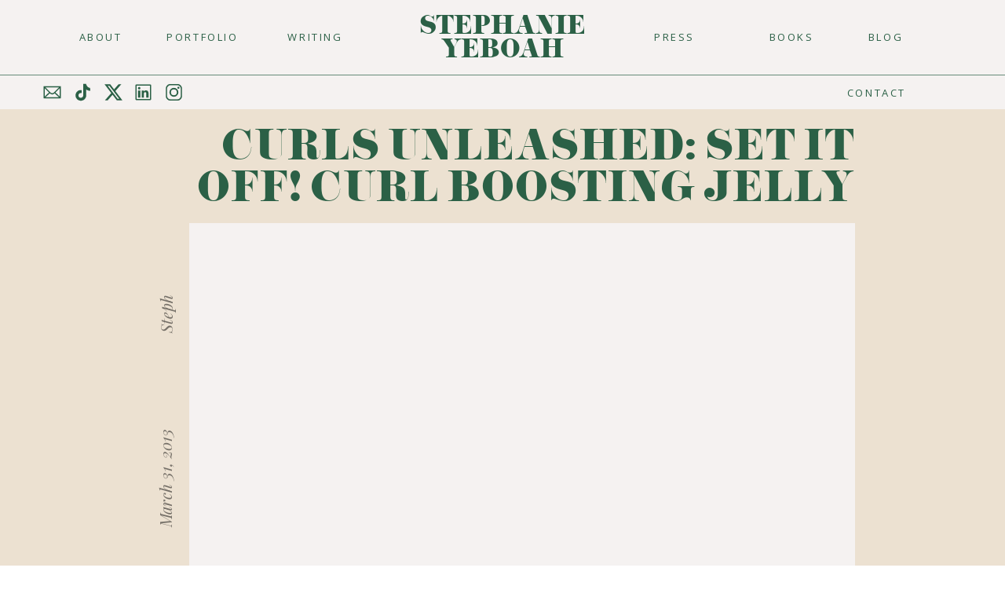

--- FILE ---
content_type: text/html; charset=UTF-8
request_url: https://stephanieyeboah.com/2013/03/curls-unleashed-set-it-off-cur.html
body_size: 17291
content:
<!DOCTYPE html>
<html lang="en-GB" class="d">
<head>
<link rel="stylesheet" type="text/css" href="//lib.showit.co/engine/2.2.7/showit.css" />
<title>Curls Unleashed: Set It Off! Curl Boosting Jelly | Stephanie Yeboah</title>
<meta name='robots' content='max-image-preview:large' />
<link rel="alternate" type="application/rss+xml" title="Stephanie Yeboah &raquo; Feed" href="https://stephanieyeboah.com/feed" />
<link rel="alternate" type="application/rss+xml" title="Stephanie Yeboah &raquo; Comments Feed" href="https://stephanieyeboah.com/comments/feed" />
<link rel="alternate" type="application/rss+xml" title="Stephanie Yeboah &raquo; Curls Unleashed: Set It Off! Curl Boosting Jelly Comments Feed" href="https://stephanieyeboah.com/2013/03/curls-unleashed-set-it-off-cur.html/feed" />
<script type="text/javascript">
/* <![CDATA[ */
window._wpemojiSettings = {"baseUrl":"https:\/\/s.w.org\/images\/core\/emoji\/16.0.1\/72x72\/","ext":".png","svgUrl":"https:\/\/s.w.org\/images\/core\/emoji\/16.0.1\/svg\/","svgExt":".svg","source":{"concatemoji":"https:\/\/stephanieyeboah.com\/wp-includes\/js\/wp-emoji-release.min.js?ver=6.8.3"}};
/*! This file is auto-generated */
!function(s,n){var o,i,e;function c(e){try{var t={supportTests:e,timestamp:(new Date).valueOf()};sessionStorage.setItem(o,JSON.stringify(t))}catch(e){}}function p(e,t,n){e.clearRect(0,0,e.canvas.width,e.canvas.height),e.fillText(t,0,0);var t=new Uint32Array(e.getImageData(0,0,e.canvas.width,e.canvas.height).data),a=(e.clearRect(0,0,e.canvas.width,e.canvas.height),e.fillText(n,0,0),new Uint32Array(e.getImageData(0,0,e.canvas.width,e.canvas.height).data));return t.every(function(e,t){return e===a[t]})}function u(e,t){e.clearRect(0,0,e.canvas.width,e.canvas.height),e.fillText(t,0,0);for(var n=e.getImageData(16,16,1,1),a=0;a<n.data.length;a++)if(0!==n.data[a])return!1;return!0}function f(e,t,n,a){switch(t){case"flag":return n(e,"\ud83c\udff3\ufe0f\u200d\u26a7\ufe0f","\ud83c\udff3\ufe0f\u200b\u26a7\ufe0f")?!1:!n(e,"\ud83c\udde8\ud83c\uddf6","\ud83c\udde8\u200b\ud83c\uddf6")&&!n(e,"\ud83c\udff4\udb40\udc67\udb40\udc62\udb40\udc65\udb40\udc6e\udb40\udc67\udb40\udc7f","\ud83c\udff4\u200b\udb40\udc67\u200b\udb40\udc62\u200b\udb40\udc65\u200b\udb40\udc6e\u200b\udb40\udc67\u200b\udb40\udc7f");case"emoji":return!a(e,"\ud83e\udedf")}return!1}function g(e,t,n,a){var r="undefined"!=typeof WorkerGlobalScope&&self instanceof WorkerGlobalScope?new OffscreenCanvas(300,150):s.createElement("canvas"),o=r.getContext("2d",{willReadFrequently:!0}),i=(o.textBaseline="top",o.font="600 32px Arial",{});return e.forEach(function(e){i[e]=t(o,e,n,a)}),i}function t(e){var t=s.createElement("script");t.src=e,t.defer=!0,s.head.appendChild(t)}"undefined"!=typeof Promise&&(o="wpEmojiSettingsSupports",i=["flag","emoji"],n.supports={everything:!0,everythingExceptFlag:!0},e=new Promise(function(e){s.addEventListener("DOMContentLoaded",e,{once:!0})}),new Promise(function(t){var n=function(){try{var e=JSON.parse(sessionStorage.getItem(o));if("object"==typeof e&&"number"==typeof e.timestamp&&(new Date).valueOf()<e.timestamp+604800&&"object"==typeof e.supportTests)return e.supportTests}catch(e){}return null}();if(!n){if("undefined"!=typeof Worker&&"undefined"!=typeof OffscreenCanvas&&"undefined"!=typeof URL&&URL.createObjectURL&&"undefined"!=typeof Blob)try{var e="postMessage("+g.toString()+"("+[JSON.stringify(i),f.toString(),p.toString(),u.toString()].join(",")+"));",a=new Blob([e],{type:"text/javascript"}),r=new Worker(URL.createObjectURL(a),{name:"wpTestEmojiSupports"});return void(r.onmessage=function(e){c(n=e.data),r.terminate(),t(n)})}catch(e){}c(n=g(i,f,p,u))}t(n)}).then(function(e){for(var t in e)n.supports[t]=e[t],n.supports.everything=n.supports.everything&&n.supports[t],"flag"!==t&&(n.supports.everythingExceptFlag=n.supports.everythingExceptFlag&&n.supports[t]);n.supports.everythingExceptFlag=n.supports.everythingExceptFlag&&!n.supports.flag,n.DOMReady=!1,n.readyCallback=function(){n.DOMReady=!0}}).then(function(){return e}).then(function(){var e;n.supports.everything||(n.readyCallback(),(e=n.source||{}).concatemoji?t(e.concatemoji):e.wpemoji&&e.twemoji&&(t(e.twemoji),t(e.wpemoji)))}))}((window,document),window._wpemojiSettings);
/* ]]> */
</script>
<style id='wp-emoji-styles-inline-css' type='text/css'>

	img.wp-smiley, img.emoji {
		display: inline !important;
		border: none !important;
		box-shadow: none !important;
		height: 1em !important;
		width: 1em !important;
		margin: 0 0.07em !important;
		vertical-align: -0.1em !important;
		background: none !important;
		padding: 0 !important;
	}
</style>
<link rel='stylesheet' id='wp-block-library-css' href='https://stephanieyeboah.com/wp-includes/css/dist/block-library/style.min.css?ver=6.8.3' type='text/css' media='all' />
<style id='classic-theme-styles-inline-css' type='text/css'>
/*! This file is auto-generated */
.wp-block-button__link{color:#fff;background-color:#32373c;border-radius:9999px;box-shadow:none;text-decoration:none;padding:calc(.667em + 2px) calc(1.333em + 2px);font-size:1.125em}.wp-block-file__button{background:#32373c;color:#fff;text-decoration:none}
</style>
<style id='global-styles-inline-css' type='text/css'>
:root{--wp--preset--aspect-ratio--square: 1;--wp--preset--aspect-ratio--4-3: 4/3;--wp--preset--aspect-ratio--3-4: 3/4;--wp--preset--aspect-ratio--3-2: 3/2;--wp--preset--aspect-ratio--2-3: 2/3;--wp--preset--aspect-ratio--16-9: 16/9;--wp--preset--aspect-ratio--9-16: 9/16;--wp--preset--color--black: #000000;--wp--preset--color--cyan-bluish-gray: #abb8c3;--wp--preset--color--white: #ffffff;--wp--preset--color--pale-pink: #f78da7;--wp--preset--color--vivid-red: #cf2e2e;--wp--preset--color--luminous-vivid-orange: #ff6900;--wp--preset--color--luminous-vivid-amber: #fcb900;--wp--preset--color--light-green-cyan: #7bdcb5;--wp--preset--color--vivid-green-cyan: #00d084;--wp--preset--color--pale-cyan-blue: #8ed1fc;--wp--preset--color--vivid-cyan-blue: #0693e3;--wp--preset--color--vivid-purple: #9b51e0;--wp--preset--gradient--vivid-cyan-blue-to-vivid-purple: linear-gradient(135deg,rgba(6,147,227,1) 0%,rgb(155,81,224) 100%);--wp--preset--gradient--light-green-cyan-to-vivid-green-cyan: linear-gradient(135deg,rgb(122,220,180) 0%,rgb(0,208,130) 100%);--wp--preset--gradient--luminous-vivid-amber-to-luminous-vivid-orange: linear-gradient(135deg,rgba(252,185,0,1) 0%,rgba(255,105,0,1) 100%);--wp--preset--gradient--luminous-vivid-orange-to-vivid-red: linear-gradient(135deg,rgba(255,105,0,1) 0%,rgb(207,46,46) 100%);--wp--preset--gradient--very-light-gray-to-cyan-bluish-gray: linear-gradient(135deg,rgb(238,238,238) 0%,rgb(169,184,195) 100%);--wp--preset--gradient--cool-to-warm-spectrum: linear-gradient(135deg,rgb(74,234,220) 0%,rgb(151,120,209) 20%,rgb(207,42,186) 40%,rgb(238,44,130) 60%,rgb(251,105,98) 80%,rgb(254,248,76) 100%);--wp--preset--gradient--blush-light-purple: linear-gradient(135deg,rgb(255,206,236) 0%,rgb(152,150,240) 100%);--wp--preset--gradient--blush-bordeaux: linear-gradient(135deg,rgb(254,205,165) 0%,rgb(254,45,45) 50%,rgb(107,0,62) 100%);--wp--preset--gradient--luminous-dusk: linear-gradient(135deg,rgb(255,203,112) 0%,rgb(199,81,192) 50%,rgb(65,88,208) 100%);--wp--preset--gradient--pale-ocean: linear-gradient(135deg,rgb(255,245,203) 0%,rgb(182,227,212) 50%,rgb(51,167,181) 100%);--wp--preset--gradient--electric-grass: linear-gradient(135deg,rgb(202,248,128) 0%,rgb(113,206,126) 100%);--wp--preset--gradient--midnight: linear-gradient(135deg,rgb(2,3,129) 0%,rgb(40,116,252) 100%);--wp--preset--font-size--small: 13px;--wp--preset--font-size--medium: 20px;--wp--preset--font-size--large: 36px;--wp--preset--font-size--x-large: 42px;--wp--preset--spacing--20: 0.44rem;--wp--preset--spacing--30: 0.67rem;--wp--preset--spacing--40: 1rem;--wp--preset--spacing--50: 1.5rem;--wp--preset--spacing--60: 2.25rem;--wp--preset--spacing--70: 3.38rem;--wp--preset--spacing--80: 5.06rem;--wp--preset--shadow--natural: 6px 6px 9px rgba(0, 0, 0, 0.2);--wp--preset--shadow--deep: 12px 12px 50px rgba(0, 0, 0, 0.4);--wp--preset--shadow--sharp: 6px 6px 0px rgba(0, 0, 0, 0.2);--wp--preset--shadow--outlined: 6px 6px 0px -3px rgba(255, 255, 255, 1), 6px 6px rgba(0, 0, 0, 1);--wp--preset--shadow--crisp: 6px 6px 0px rgba(0, 0, 0, 1);}:where(.is-layout-flex){gap: 0.5em;}:where(.is-layout-grid){gap: 0.5em;}body .is-layout-flex{display: flex;}.is-layout-flex{flex-wrap: wrap;align-items: center;}.is-layout-flex > :is(*, div){margin: 0;}body .is-layout-grid{display: grid;}.is-layout-grid > :is(*, div){margin: 0;}:where(.wp-block-columns.is-layout-flex){gap: 2em;}:where(.wp-block-columns.is-layout-grid){gap: 2em;}:where(.wp-block-post-template.is-layout-flex){gap: 1.25em;}:where(.wp-block-post-template.is-layout-grid){gap: 1.25em;}.has-black-color{color: var(--wp--preset--color--black) !important;}.has-cyan-bluish-gray-color{color: var(--wp--preset--color--cyan-bluish-gray) !important;}.has-white-color{color: var(--wp--preset--color--white) !important;}.has-pale-pink-color{color: var(--wp--preset--color--pale-pink) !important;}.has-vivid-red-color{color: var(--wp--preset--color--vivid-red) !important;}.has-luminous-vivid-orange-color{color: var(--wp--preset--color--luminous-vivid-orange) !important;}.has-luminous-vivid-amber-color{color: var(--wp--preset--color--luminous-vivid-amber) !important;}.has-light-green-cyan-color{color: var(--wp--preset--color--light-green-cyan) !important;}.has-vivid-green-cyan-color{color: var(--wp--preset--color--vivid-green-cyan) !important;}.has-pale-cyan-blue-color{color: var(--wp--preset--color--pale-cyan-blue) !important;}.has-vivid-cyan-blue-color{color: var(--wp--preset--color--vivid-cyan-blue) !important;}.has-vivid-purple-color{color: var(--wp--preset--color--vivid-purple) !important;}.has-black-background-color{background-color: var(--wp--preset--color--black) !important;}.has-cyan-bluish-gray-background-color{background-color: var(--wp--preset--color--cyan-bluish-gray) !important;}.has-white-background-color{background-color: var(--wp--preset--color--white) !important;}.has-pale-pink-background-color{background-color: var(--wp--preset--color--pale-pink) !important;}.has-vivid-red-background-color{background-color: var(--wp--preset--color--vivid-red) !important;}.has-luminous-vivid-orange-background-color{background-color: var(--wp--preset--color--luminous-vivid-orange) !important;}.has-luminous-vivid-amber-background-color{background-color: var(--wp--preset--color--luminous-vivid-amber) !important;}.has-light-green-cyan-background-color{background-color: var(--wp--preset--color--light-green-cyan) !important;}.has-vivid-green-cyan-background-color{background-color: var(--wp--preset--color--vivid-green-cyan) !important;}.has-pale-cyan-blue-background-color{background-color: var(--wp--preset--color--pale-cyan-blue) !important;}.has-vivid-cyan-blue-background-color{background-color: var(--wp--preset--color--vivid-cyan-blue) !important;}.has-vivid-purple-background-color{background-color: var(--wp--preset--color--vivid-purple) !important;}.has-black-border-color{border-color: var(--wp--preset--color--black) !important;}.has-cyan-bluish-gray-border-color{border-color: var(--wp--preset--color--cyan-bluish-gray) !important;}.has-white-border-color{border-color: var(--wp--preset--color--white) !important;}.has-pale-pink-border-color{border-color: var(--wp--preset--color--pale-pink) !important;}.has-vivid-red-border-color{border-color: var(--wp--preset--color--vivid-red) !important;}.has-luminous-vivid-orange-border-color{border-color: var(--wp--preset--color--luminous-vivid-orange) !important;}.has-luminous-vivid-amber-border-color{border-color: var(--wp--preset--color--luminous-vivid-amber) !important;}.has-light-green-cyan-border-color{border-color: var(--wp--preset--color--light-green-cyan) !important;}.has-vivid-green-cyan-border-color{border-color: var(--wp--preset--color--vivid-green-cyan) !important;}.has-pale-cyan-blue-border-color{border-color: var(--wp--preset--color--pale-cyan-blue) !important;}.has-vivid-cyan-blue-border-color{border-color: var(--wp--preset--color--vivid-cyan-blue) !important;}.has-vivid-purple-border-color{border-color: var(--wp--preset--color--vivid-purple) !important;}.has-vivid-cyan-blue-to-vivid-purple-gradient-background{background: var(--wp--preset--gradient--vivid-cyan-blue-to-vivid-purple) !important;}.has-light-green-cyan-to-vivid-green-cyan-gradient-background{background: var(--wp--preset--gradient--light-green-cyan-to-vivid-green-cyan) !important;}.has-luminous-vivid-amber-to-luminous-vivid-orange-gradient-background{background: var(--wp--preset--gradient--luminous-vivid-amber-to-luminous-vivid-orange) !important;}.has-luminous-vivid-orange-to-vivid-red-gradient-background{background: var(--wp--preset--gradient--luminous-vivid-orange-to-vivid-red) !important;}.has-very-light-gray-to-cyan-bluish-gray-gradient-background{background: var(--wp--preset--gradient--very-light-gray-to-cyan-bluish-gray) !important;}.has-cool-to-warm-spectrum-gradient-background{background: var(--wp--preset--gradient--cool-to-warm-spectrum) !important;}.has-blush-light-purple-gradient-background{background: var(--wp--preset--gradient--blush-light-purple) !important;}.has-blush-bordeaux-gradient-background{background: var(--wp--preset--gradient--blush-bordeaux) !important;}.has-luminous-dusk-gradient-background{background: var(--wp--preset--gradient--luminous-dusk) !important;}.has-pale-ocean-gradient-background{background: var(--wp--preset--gradient--pale-ocean) !important;}.has-electric-grass-gradient-background{background: var(--wp--preset--gradient--electric-grass) !important;}.has-midnight-gradient-background{background: var(--wp--preset--gradient--midnight) !important;}.has-small-font-size{font-size: var(--wp--preset--font-size--small) !important;}.has-medium-font-size{font-size: var(--wp--preset--font-size--medium) !important;}.has-large-font-size{font-size: var(--wp--preset--font-size--large) !important;}.has-x-large-font-size{font-size: var(--wp--preset--font-size--x-large) !important;}
:where(.wp-block-post-template.is-layout-flex){gap: 1.25em;}:where(.wp-block-post-template.is-layout-grid){gap: 1.25em;}
:where(.wp-block-columns.is-layout-flex){gap: 2em;}:where(.wp-block-columns.is-layout-grid){gap: 2em;}
:root :where(.wp-block-pullquote){font-size: 1.5em;line-height: 1.6;}
</style>
<link rel='stylesheet' id='pub-style-css' href='https://stephanieyeboah.com/wp-content/themes/showit/pubs/gtlvbkl3rfyerfcxoouv9g/20250403163541S9bexgd/assets/pub.css?ver=1743698146' type='text/css' media='all' />
<script type="text/javascript" src="https://stephanieyeboah.com/wp-includes/js/jquery/jquery.min.js?ver=3.7.1" id="jquery-core-js"></script>
<script type="text/javascript" id="jquery-core-js-after">
/* <![CDATA[ */
$ = jQuery;
/* ]]> */
</script>
<script type="text/javascript" src="https://stephanieyeboah.com/wp-content/themes/showit/pubs/gtlvbkl3rfyerfcxoouv9g/20250403163541S9bexgd/assets/pub.js?ver=1743698146" id="pub-script-js"></script>
<link rel="https://api.w.org/" href="https://stephanieyeboah.com/wp-json/" /><link rel="alternate" title="JSON" type="application/json" href="https://stephanieyeboah.com/wp-json/wp/v2/posts/260" /><link rel="EditURI" type="application/rsd+xml" title="RSD" href="https://stephanieyeboah.com/xmlrpc.php?rsd" />
<link rel="canonical" href="https://stephanieyeboah.com/2013/03/curls-unleashed-set-it-off-cur.html" />
<link rel='shortlink' href='https://stephanieyeboah.com/?p=260' />
<link rel="alternate" title="oEmbed (JSON)" type="application/json+oembed" href="https://stephanieyeboah.com/wp-json/oembed/1.0/embed?url=https%3A%2F%2Fstephanieyeboah.com%2F2013%2F03%2Fcurls-unleashed-set-it-off-cur.html" />
<link rel="alternate" title="oEmbed (XML)" type="text/xml+oembed" href="https://stephanieyeboah.com/wp-json/oembed/1.0/embed?url=https%3A%2F%2Fstephanieyeboah.com%2F2013%2F03%2Fcurls-unleashed-set-it-off-cur.html&#038;format=xml" />
<link rel="icon" href="https://stephanieyeboah.com/wp-content/uploads/2019/09/cropped-SY-32x32.png" sizes="32x32" />
<link rel="icon" href="https://stephanieyeboah.com/wp-content/uploads/2019/09/cropped-SY-192x192.png" sizes="192x192" />
<link rel="apple-touch-icon" href="https://stephanieyeboah.com/wp-content/uploads/2019/09/cropped-SY-180x180.png" />
<meta name="msapplication-TileImage" content="https://stephanieyeboah.com/wp-content/uploads/2019/09/cropped-SY-270x270.png" />

<meta charset="UTF-8" />
<meta name="viewport" content="width=device-width, initial-scale=1" />
<link rel="icon" type="image/png" href="//static.showit.co/200/kQcS5JwtSUGEaU1RzzL6PA/257901/screenshot_2024-05-10_at_2_06_29_pm.png" />
<link rel="preconnect" href="https://static.showit.co" />

<link rel="preconnect" href="https://fonts.googleapis.com">
<link rel="preconnect" href="https://fonts.gstatic.com" crossorigin>
<link href="https://fonts.googleapis.com/css?family=Open+Sans:regular|Playfair+Display:italic" rel="stylesheet" type="text/css"/>
<style>
@font-face{font-family:Pistilli;src:url('//static.showit.co/file/QBaey_ozSEK9IwO9vCtEjw/shared/pistilli_regular-webfont.woff');}
</style>
<script id="init_data" type="application/json">
{"mobile":{"w":320},"desktop":{"w":1200,"bgFillType":"color","bgColor":"#000000:0"},"sid":"gtlvbkl3rfyerfcxoouv9g","break":768,"assetURL":"//static.showit.co","contactFormId":"257901/401723","cfAction":"aHR0cHM6Ly9jbGllbnRzZXJ2aWNlLnNob3dpdC5jby9jb250YWN0Zm9ybQ==","sgAction":"aHR0cHM6Ly9jbGllbnRzZXJ2aWNlLnNob3dpdC5jby9zb2NpYWxncmlk","blockData":[{"slug":"navigation","visible":"a","states":[],"d":{"h":139,"w":1200,"locking":{"side":"st","scrollOffset":1},"bgFillType":"color","bgColor":"#f5f2f1","bgMediaType":"none"},"m":{"h":60,"w":320,"locking":{"side":"st","scrollOffset":1},"bgFillType":"color","bgColor":"#f5f2f1","bgMediaType":"none"}},{"slug":"mobile-nav","visible":"m","states":[],"d":{"h":1,"w":1200,"locking":{"side":"t"},"bgFillType":"color","bgColor":"#000000:0","bgMediaType":"none"},"m":{"h":420,"w":320,"locking":{"side":"t"},"bgFillType":"color","bgColor":"#f5f2f1","bgMediaType":"none"}},{"slug":"blog-post-page-03","visible":"a","states":[],"d":{"h":896,"w":1200,"locking":{"offset":100},"nature":"dH","bgFillType":"color","bgColor":"#ece1d1","bgMediaType":"none"},"m":{"h":693,"w":320,"nature":"dH","bgFillType":"color","bgColor":"#ece1d1","bgMediaType":"none"}},{"slug":"post-comments","visible":"a","states":[],"d":{"h":100,"w":1200,"nature":"dH","bgFillType":"color","bgColor":"#ceb7a8","bgMediaType":"none"},"m":{"h":41,"w":320,"nature":"dH","bgFillType":"color","bgColor":"#ceb7a8","bgMediaType":"none"}},{"slug":"comments-form","visible":"a","states":[],"d":{"h":100,"w":1200,"nature":"dH","bgFillType":"color","bgColor":"#ece1d1","bgMediaType":"none"},"m":{"h":39,"w":320,"nature":"dH","bgFillType":"color","bgColor":"#ece1d1","bgMediaType":"none"}},{"slug":"pagination","visible":"a","states":[],"d":{"h":80,"w":1200,"nature":"dH","bgFillType":"color","bgColor":"#FFFFFF","bgMediaType":"none"},"m":{"h":50,"w":320,"nature":"dH","bgFillType":"color","bgColor":"#FFFFFF","bgMediaType":"none"}},{"slug":"instagram","visible":"a","states":[],"d":{"h":466,"w":1200,"bgFillType":"gradient","bgGc1":"colors-3","bgGc2":"colors-4","bgGr":"0","bgMediaType":"none"},"m":{"h":215,"w":320,"bgFillType":"gradient","bgGc1":"colors-3","bgGc2":"colors-4","bgGr":"0","bgMediaType":"none"}},{"slug":"footer","visible":"a","states":[],"d":{"h":275,"w":1200,"bgFillType":"color","bgColor":"#f5f2f1","bgMediaType":"none"},"m":{"h":433,"w":320,"bgFillType":"color","bgColor":"#f5f2f1","bgMediaType":"none"}}],"elementData":[{"type":"simple","visible":"d","id":"navigation_0","blockId":"navigation","m":{"x":48,"y":8,"w":224,"h":35,"a":0},"d":{"x":-8.667,"y":95,"w":1217,"h":1,"a":0,"lockH":"s"}},{"type":"text","visible":"d","id":"navigation_1","blockId":"navigation","m":{"x":122,"y":18,"w":75.60000000000001,"h":14,"a":0},"d":{"x":1039.5,"y":41,"w":97.013,"h":25.031,"a":0}},{"type":"text","visible":"d","id":"navigation_2","blockId":"navigation","m":{"x":122,"y":18,"w":75.60000000000001,"h":14,"a":0},"d":{"x":919.5,"y":41,"w":97.013,"h":25.031,"a":0}},{"type":"text","visible":"d","id":"navigation_3","blockId":"navigation","m":{"x":122,"y":18,"w":75.60000000000001,"h":14,"a":0},"d":{"x":308,"y":41,"w":107,"h":25,"a":0}},{"type":"text","visible":"d","id":"navigation_4","blockId":"navigation","m":{"x":122,"y":18,"w":75.60000000000001,"h":14,"a":0},"d":{"x":749.5,"y":41,"w":139.021,"h":25.031,"a":0}},{"type":"text","visible":"d","id":"navigation_5","blockId":"navigation","m":{"x":122,"y":18,"w":75.60000000000001,"h":14,"a":0},"d":{"x":169.5,"y":41,"w":97.013,"h":25.031,"a":0}},{"type":"text","visible":"d","id":"navigation_6","blockId":"navigation","m":{"x":122,"y":18,"w":75.60000000000001,"h":14,"a":0},"d":{"x":39.5,"y":41,"w":97.013,"h":25.031,"a":0}},{"type":"text","visible":"a","id":"navigation_7","blockId":"navigation","m":{"x":12,"y":18,"w":126,"h":24,"a":0},"d":{"x":473,"y":17,"w":254,"h":60,"a":0}},{"type":"icon","visible":"m","id":"navigation_8","blockId":"navigation","m":{"x":268,"y":10,"w":41,"h":41,"a":0},"d":{"x":575,"y":325,"w":100,"h":100,"a":0}},{"type":"icon","visible":"d","id":"navigation_9","blockId":"navigation","m":{"x":79,"y":55,"w":45,"h":45,"a":0},"d":{"x":52,"y":104,"w":27,"h":27,"a":0}},{"type":"icon","visible":"d","id":"navigation_10","blockId":"navigation","m":{"x":21,"y":55,"w":45,"h":45,"a":0},"d":{"x":13,"y":104,"w":27,"h":27,"a":0}},{"type":"icon","visible":"d","id":"navigation_11","blockId":"navigation","m":{"x":195,"y":55,"w":45,"h":45,"a":0},"d":{"x":129,"y":104,"w":27,"h":27,"a":0}},{"type":"icon","visible":"d","id":"navigation_12","blockId":"navigation","m":{"x":137,"y":55,"w":45,"h":45,"a":0},"d":{"x":91,"y":104,"w":27,"h":27,"a":0}},{"type":"icon","visible":"d","id":"navigation_13","blockId":"navigation","m":{"x":253,"y":55,"w":45,"h":45,"a":0},"d":{"x":168,"y":104,"w":27,"h":27,"a":0}},{"type":"text","visible":"d","id":"navigation_14","blockId":"navigation","m":{"x":122,"y":18,"w":75.60000000000001,"h":14,"a":0},"d":{"x":1017,"y":112,"w":97,"h":12,"a":0}},{"type":"text","visible":"m","id":"mobile-nav_0","blockId":"mobile-nav","m":{"x":16,"y":277,"w":288,"h":37,"a":0},"d":{"x":840,"y":5,"w":84,"h":35,"a":0}},{"type":"text","visible":"m","id":"mobile-nav_1","blockId":"mobile-nav","m":{"x":16,"y":237,"w":288,"h":37,"a":0},"d":{"x":724,"y":5,"w":83,"h":35,"a":0}},{"type":"text","visible":"m","id":"mobile-nav_2","blockId":"mobile-nav","m":{"x":16,"y":194,"w":288,"h":37,"a":0},"d":{"x":612,"y":5,"w":78,"h":35,"a":0}},{"type":"text","visible":"m","id":"mobile-nav_3","blockId":"mobile-nav","m":{"x":16,"y":153,"w":288,"h":37,"a":0},"d":{"x":504,"y":5,"w":75,"h":35,"a":0}},{"type":"text","visible":"m","id":"mobile-nav_4","blockId":"mobile-nav","m":{"x":16,"y":114,"w":288,"h":37,"a":0},"d":{"x":390,"y":5,"w":80,"h":35,"a":0}},{"type":"text","visible":"m","id":"mobile-nav_5","blockId":"mobile-nav","m":{"x":16,"y":73,"w":288,"h":37,"a":0},"d":{"x":280,"y":4,"w":77,"h":37,"a":0}},{"type":"icon","visible":"m","id":"mobile-nav_6","blockId":"mobile-nav","m":{"x":267,"y":19,"w":15,"h":24,"a":0},"d":{"x":1145,"y":4,"w":30,"h":52,"a":0,"lockH":"r"}},{"type":"text","visible":"m","id":"mobile-nav_7","blockId":"mobile-nav","m":{"x":277,"y":18,"w":37,"h":32,"a":0},"d":{"x":1100,"y":13,"w":46,"h":82,"a":0}},{"type":"text","visible":"m","id":"mobile-nav_8","blockId":"mobile-nav","m":{"x":13,"y":15,"w":151,"h":37,"a":0},"d":{"x":37,"y":9,"w":146,"h":34,"a":0}},{"type":"icon","visible":"m","id":"mobile-nav_9","blockId":"mobile-nav","m":{"x":106,"y":375,"w":30,"h":30,"a":0},"d":{"x":52,"y":104,"w":27,"h":27,"a":0}},{"type":"icon","visible":"m","id":"mobile-nav_10","blockId":"mobile-nav","m":{"x":67,"y":375,"w":30,"h":30,"a":0},"d":{"x":13,"y":104,"w":27,"h":27,"a":0}},{"type":"icon","visible":"m","id":"mobile-nav_11","blockId":"mobile-nav","m":{"x":184,"y":375,"w":30,"h":30,"a":0},"d":{"x":129,"y":104,"w":27,"h":27,"a":0}},{"type":"icon","visible":"m","id":"mobile-nav_12","blockId":"mobile-nav","m":{"x":145,"y":375,"w":30,"h":30,"a":0},"d":{"x":91,"y":104,"w":27,"h":27,"a":0}},{"type":"icon","visible":"m","id":"mobile-nav_13","blockId":"mobile-nav","m":{"x":223,"y":375,"w":30,"h":30,"a":0},"d":{"x":168,"y":104,"w":27,"h":27,"a":0}},{"type":"text","visible":"m","id":"mobile-nav_14","blockId":"mobile-nav","m":{"x":16,"y":314,"w":288,"h":37,"a":0},"d":{"x":840,"y":5,"w":84,"h":35,"a":0}},{"type":"simple","visible":"a","id":"blog-post-page-03_0","blockId":"blog-post-page-03","m":{"x":18,"y":57,"w":285,"h":187,"a":0},"d":{"x":201,"y":145,"w":848,"h":457,"a":0}},{"type":"text","visible":"a","id":"blog-post-page-03_1","blockId":"blog-post-page-03","m":{"x":16,"y":295,"w":288,"h":380,"a":0},"d":{"x":225,"y":634,"w":824,"h":244,"a":0}},{"type":"text","visible":"a","id":"blog-post-page-03_2","blockId":"blog-post-page-03","m":{"x":16,"y":262,"w":92,"h":18,"a":0},"d":{"x":85,"y":703,"w":168,"h":36,"a":270}},{"type":"text","visible":"a","id":"blog-post-page-03_3","blockId":"blog-post-page-03","m":{"x":119,"y":262,"w":118,"h":16,"a":0},"d":{"x":50,"y":401,"w":241,"h":36,"a":270}},{"type":"text","visible":"a","id":"blog-post-page-03_4","blockId":"blog-post-page-03","m":{"x":219,"y":262,"w":85,"h":15,"a":0},"d":{"x":98,"y":201,"w":148,"h":36,"a":270}},{"type":"text","visible":"a","id":"blog-post-page-03_5","blockId":"blog-post-page-03","m":{"x":16,"y":7,"w":288,"h":57,"a":0},"d":{"x":210,"y":19,"w":839,"h":127,"a":0}},{"type":"graphic","visible":"a","id":"blog-post-page-03_6","blockId":"blog-post-page-03","m":{"x":20,"y":59,"w":281,"h":183,"a":0},"d":{"x":207,"y":150,"w":836,"h":447,"a":0,"gs":{"s":40,"t":"cover"}},"c":{"key":"0VVmrcRFQOKNoDqHHd61YQ/shared/anthropologie.png","aspect_ratio":0.78833}},{"type":"text","visible":"a","id":"post-comments_0","blockId":"post-comments","m":{"x":12,"y":15,"w":297,"h":11,"a":0},"d":{"x":197.571,"y":41.714,"w":802.014,"h":19.012,"a":0}},{"type":"text","visible":"a","id":"comments-form_0","blockId":"comments-form","m":{"x":13,"y":16,"w":291,"h":8,"a":0},"d":{"x":197.571,"y":41.714,"w":806.014,"h":19.012,"a":0}},{"type":"text","visible":"a","id":"pagination_0","blockId":"pagination","m":{"x":29,"y":21,"w":131,"h":8,"a":0},"d":{"x":206.491,"y":35.5,"w":358.015,"h":17.007,"a":0}},{"type":"text","visible":"a","id":"pagination_1","blockId":"pagination","m":{"x":160,"y":21,"w":131,"h":8,"a":0},"d":{"x":645.538,"y":35.5,"w":348.015,"h":17.007,"a":0}},{"type":"social","visible":"a","id":"instagram_0","blockId":"instagram","m":{"x":-36,"y":39,"w":393,"h":125,"a":0},"d":{"x":-228,"y":92,"w":1581,"h":338,"a":0,"lockH":"s"}},{"type":"simple","visible":"a","id":"instagram_1","blockId":"instagram","m":{"x":31,"y":156,"w":259,"h":40,"a":0},"d":{"x":359,"y":398,"w":493,"h":65,"a":0,"o":100}},{"type":"text","visible":"a","id":"instagram_2","blockId":"instagram","m":{"x":15,"y":162,"w":291,"h":29,"a":0},"d":{"x":328,"y":421,"w":556,"h":19,"a":0}},{"type":"text","visible":"a","id":"footer_0","blockId":"footer","m":{"x":45,"y":408,"w":231,"h":13,"a":0},"d":{"x":417,"y":246,"w":367,"h":18,"a":0}},{"type":"text","visible":"a","id":"footer_1","blockId":"footer","m":{"x":81,"y":36,"w":159,"h":93,"a":0},"d":{"x":138,"y":89,"w":194,"h":96,"a":0}},{"type":"icon","visible":"a","id":"footer_2","blockId":"footer","m":{"x":30,"y":185,"w":30,"h":26,"a":0},"d":{"x":513,"y":125,"w":27,"h":27,"a":0}},{"type":"icon","visible":"a","id":"footer_3","blockId":"footer","m":{"x":88,"y":185,"w":30,"h":26,"a":0},"d":{"x":551,"y":125,"w":27,"h":27,"a":0}},{"type":"icon","visible":"a","id":"footer_4","blockId":"footer","m":{"x":203,"y":185,"w":30,"h":26,"a":0},"d":{"x":626,"y":125,"w":27,"h":27,"a":0}},{"type":"icon","visible":"a","id":"footer_5","blockId":"footer","m":{"x":146,"y":185,"w":30,"h":26,"a":0},"d":{"x":589,"y":125,"w":27,"h":27,"a":0}},{"type":"icon","visible":"a","id":"footer_6","blockId":"footer","m":{"x":261,"y":185,"w":30,"h":26,"a":0},"d":{"x":664,"y":125,"w":27,"h":27,"a":0}},{"type":"text","visible":"a","id":"footer_7","blockId":"footer","m":{"x":190,"y":354,"w":76,"h":14,"a":0},"d":{"x":1017,"y":156,"w":97,"h":15,"a":0}},{"type":"text","visible":"a","id":"footer_8","blockId":"footer","m":{"x":190,"y":318,"w":76,"h":14,"a":0},"d":{"x":1017,"y":132,"w":97,"h":15,"a":0}},{"type":"text","visible":"a","id":"footer_9","blockId":"footer","m":{"x":55,"y":354,"w":76,"h":14,"a":0},"d":{"x":862,"y":156,"w":107,"h":15,"a":0}},{"type":"text","visible":"a","id":"footer_10","blockId":"footer","m":{"x":190,"y":281,"w":76,"h":14,"a":0},"d":{"x":1017,"y":107,"w":139,"h":15,"a":0}},{"type":"text","visible":"a","id":"footer_11","blockId":"footer","m":{"x":55,"y":318,"w":87,"h":14,"a":0},"d":{"x":859,"y":131,"w":97,"h":15,"a":0}},{"type":"text","visible":"a","id":"footer_12","blockId":"footer","m":{"x":55,"y":281,"w":76,"h":14,"a":0},"d":{"x":862,"y":107,"w":97,"h":15,"a":0}},{"type":"line","visible":"a","id":"footer_13","blockId":"footer","m":{"x":90,"y":157,"w":140,"h":2,"a":0},"d":{"x":383,"y":138,"w":96,"h":2,"a":90}},{"type":"line","visible":"a","id":"footer_14","blockId":"footer","m":{"x":88,"y":235,"w":140,"h":2,"a":0},"d":{"x":721,"y":138,"w":96,"h":2,"a":90}},{"type":"line","visible":"m","id":"footer_15","blockId":"footer","m":{"x":-10,"y":396,"w":338,"h":2,"a":0},"d":{"x":721,"y":137,"w":96,"h":1,"a":90}}]}
</script>
<link
rel="stylesheet"
type="text/css"
href="https://cdnjs.cloudflare.com/ajax/libs/animate.css/3.4.0/animate.min.css"
/>


<script src="//lib.showit.co/engine/2.2.7/showit-lib.min.js"></script>
<script src="//lib.showit.co/engine/2.2.7/showit.min.js"></script>
<script>

function initPage(){

}
</script>

<style id="si-page-css">
html.m {background-color:rgba(0,0,0,0);}
html.d {background-color:rgba(0,0,0,0);}
.d .st-d-title,.d .se-wpt h1 {color:rgba(43,96,70,1);letter-spacing:0em;font-size:60px;text-align:center;font-family:'Pistilli';font-weight:400;font-style:normal;}
.d .se-wpt h1 {margin-bottom:30px;}
.d .st-d-title.se-rc a {color:rgba(43,96,70,1);}
.d .st-d-title.se-rc a:hover {text-decoration:underline;color:rgba(43,96,70,1);opacity:0.8;}
.m .st-m-title,.m .se-wpt h1 {color:rgba(177,192,183,1);font-size:25px;text-align:center;font-family:'Pistilli';font-weight:400;font-style:normal;}
.m .se-wpt h1 {margin-bottom:20px;}
.m .st-m-title.se-rc a {color:rgba(177,192,183,1);}
.m .st-m-title.se-rc a:hover {text-decoration:underline;color:rgba(177,192,183,1);opacity:0.8;}
.d .st-d-heading,.d .se-wpt h2 {color:rgba(43,96,70,1);text-transform:uppercase;line-height:1.2;letter-spacing:0.2em;font-size:14px;text-align:center;font-family:'Open Sans';font-weight:400;font-style:normal;}
.d .se-wpt h2 {margin-bottom:24px;}
.d .st-d-heading.se-rc a {color:rgba(43,96,70,1);}
.d .st-d-heading.se-rc a:hover {text-decoration:underline;color:rgba(43,96,70,1);opacity:0.8;}
.m .st-m-heading,.m .se-wpt h2 {color:rgba(43,96,70,1);text-transform:uppercase;line-height:1;letter-spacing:0.2em;font-size:10px;font-family:'Open Sans';font-weight:400;font-style:normal;}
.m .se-wpt h2 {margin-bottom:20px;}
.m .st-m-heading.se-rc a {color:rgba(43,96,70,1);}
.m .st-m-heading.se-rc a:hover {text-decoration:underline;color:rgba(43,96,70,1);opacity:0.8;}
.d .st-d-subheading,.d .se-wpt h3 {color:rgba(43,96,70,1);letter-spacing:0.1em;font-size:14px;text-align:center;font-family:'Open Sans';font-weight:400;font-style:normal;}
.d .se-wpt h3 {margin-bottom:18px;}
.d .st-d-subheading.se-rc a {color:rgba(43,96,70,1);}
.d .st-d-subheading.se-rc a:hover {text-decoration:underline;color:rgba(43,96,70,1);opacity:0.8;}
.m .st-m-subheading,.m .se-wpt h3 {color:rgba(43,96,70,1);letter-spacing:0.1em;font-size:10px;font-family:'Open Sans';font-weight:400;font-style:normal;}
.m .se-wpt h3 {margin-bottom:18px;}
.m .st-m-subheading.se-rc a {color:rgba(43,96,70,1);}
.m .st-m-subheading.se-rc a:hover {text-decoration:underline;color:rgba(43,96,70,1);opacity:0.8;}
.d .st-d-paragraph {color:rgba(43,96,70,1);letter-spacing:0.2em;font-size:13px;text-align:justify;font-family:'Open Sans';font-weight:400;font-style:normal;}
.d .se-wpt p {margin-bottom:16px;}
.d .st-d-paragraph.se-rc a {color:rgba(43,96,70,1);}
.d .st-d-paragraph.se-rc a:hover {text-decoration:underline;color:rgba(43,96,70,1);opacity:0.8;}
.m .st-m-paragraph {color:rgba(43,96,70,1);letter-spacing:0.1em;font-size:9px;font-family:'Open Sans';font-weight:400;font-style:normal;}
.m .se-wpt p {margin-bottom:16px;}
.m .st-m-paragraph.se-rc a {color:rgba(43,96,70,1);}
.m .st-m-paragraph.se-rc a:hover {text-decoration:underline;color:rgba(43,96,70,1);opacity:0.8;}
.sib-navigation {z-index:15;}
.m .sib-navigation {height:60px;}
.d .sib-navigation {height:139px;}
.m .sib-navigation .ss-bg {background-color:rgba(245,242,241,1);}
.d .sib-navigation .ss-bg {background-color:rgba(245,242,241,1);}
.d .sie-navigation_0 {left:-8.667px;top:95px;width:1217px;height:1px;}
.m .sie-navigation_0 {left:48px;top:8px;width:224px;height:35px;display:none;}
.d .sie-navigation_0 .se-simple:hover {}
.m .sie-navigation_0 .se-simple:hover {}
.d .sie-navigation_0 .se-simple {background-color:rgba(43,96,70,0.7);}
.m .sie-navigation_0 .se-simple {background-color:rgba(177,192,183,1);}
.d .sie-navigation_1 {left:1039.5px;top:41px;width:97.013px;height:25.031px;}
.m .sie-navigation_1 {left:122px;top:18px;width:75.60000000000001px;height:14px;display:none;}
.d .sie-navigation_1-text {color:rgba(43,96,70,1);text-transform:uppercase;letter-spacing:0.2em;font-size:13px;text-align:center;font-family:'Open Sans';font-weight:400;font-style:normal;}
.m .sie-navigation_1-text {color:rgba(43,96,70,1);text-transform:none;letter-spacing:0.1em;font-size:9px;font-family:'Open Sans';font-weight:400;font-style:normal;}
.d .sie-navigation_2 {left:919.5px;top:41px;width:97.013px;height:25.031px;}
.m .sie-navigation_2 {left:122px;top:18px;width:75.60000000000001px;height:14px;display:none;}
.d .sie-navigation_2-text {color:rgba(43,96,70,1);text-transform:uppercase;letter-spacing:0.2em;font-size:13px;text-align:center;font-family:'Open Sans';font-weight:400;font-style:normal;}
.m .sie-navigation_2-text {color:rgba(43,96,70,1);text-transform:none;letter-spacing:0.1em;font-size:9px;font-family:'Open Sans';font-weight:400;font-style:normal;}
.d .sie-navigation_3 {left:308px;top:41px;width:107px;height:25px;}
.m .sie-navigation_3 {left:122px;top:18px;width:75.60000000000001px;height:14px;display:none;}
.d .sie-navigation_3-text {color:rgba(43,96,70,1);text-transform:uppercase;letter-spacing:0.2em;font-size:13px;text-align:center;font-family:'Open Sans';font-weight:400;font-style:normal;}
.m .sie-navigation_3-text {color:rgba(43,96,70,1);text-transform:none;letter-spacing:0.1em;font-size:9px;font-family:'Open Sans';font-weight:400;font-style:normal;}
.d .sie-navigation_3-text.se-rc a {color:rgba(43,96,70,1);text-decoration:underline;}
.d .sie-navigation_3-text.se-rc a:hover {text-decoration:underline;color:rgba(43,96,70,1);opacity:0.8;}
.m .sie-navigation_3-text.se-rc a {color:rgba(43,96,70,1);text-decoration:underline;}
.m .sie-navigation_3-text.se-rc a:hover {text-decoration:underline;color:rgba(43,96,70,1);opacity:0.8;}
.d .sie-navigation_4 {left:749.5px;top:41px;width:139.021px;height:25.031px;}
.m .sie-navigation_4 {left:122px;top:18px;width:75.60000000000001px;height:14px;display:none;}
.d .sie-navigation_4-text {color:rgba(43,96,70,1);text-transform:uppercase;letter-spacing:0.2em;font-size:13px;text-align:center;font-family:'Open Sans';font-weight:400;font-style:normal;}
.m .sie-navigation_4-text {color:rgba(43,96,70,1);text-transform:none;letter-spacing:0.1em;font-size:9px;font-family:'Open Sans';font-weight:400;font-style:normal;}
.d .sie-navigation_5 {left:169.5px;top:41px;width:97.013px;height:25.031px;}
.m .sie-navigation_5 {left:122px;top:18px;width:75.60000000000001px;height:14px;display:none;}
.d .sie-navigation_5-text {color:rgba(43,96,70,1);text-transform:uppercase;letter-spacing:0.2em;font-size:13px;text-align:center;font-family:'Open Sans';font-weight:400;font-style:normal;}
.m .sie-navigation_5-text {color:rgba(43,96,70,1);text-transform:none;letter-spacing:0.1em;font-size:9px;font-family:'Open Sans';font-weight:400;font-style:normal;}
.d .sie-navigation_6 {left:39.5px;top:41px;width:97.013px;height:25.031px;}
.m .sie-navigation_6 {left:122px;top:18px;width:75.60000000000001px;height:14px;display:none;}
.d .sie-navigation_6-text {color:rgba(43,96,70,1);text-transform:uppercase;letter-spacing:0.2em;font-size:13px;text-align:center;font-family:'Open Sans';font-weight:400;font-style:normal;}
.m .sie-navigation_6-text {color:rgba(43,96,70,1);text-transform:none;letter-spacing:0.1em;font-size:9px;font-family:'Open Sans';font-weight:400;font-style:normal;}
.d .sie-navigation_7 {left:473px;top:17px;width:254px;height:60px;}
.m .sie-navigation_7 {left:12px;top:18px;width:126px;height:24px;}
.d .sie-navigation_7-text {color:rgba(43,96,70,1);text-transform:uppercase;line-height:1;letter-spacing:0em;font-size:30px;text-align:center;font-family:'Pistilli';font-weight:400;font-style:normal;}
.m .sie-navigation_7-text {color:rgba(43,96,70,1);text-transform:uppercase;line-height:1;letter-spacing:0em;font-size:12px;text-align:left;font-family:'Pistilli';font-weight:400;font-style:normal;}
.d .sie-navigation_8 {left:575px;top:325px;width:100px;height:100px;display:none;}
.m .sie-navigation_8 {left:268px;top:10px;width:41px;height:41px;}
.d .sie-navigation_8 svg {fill:rgba(206,183,168,1);}
.m .sie-navigation_8 svg {fill:rgba(43,96,70,1);}
.d .sie-navigation_9 {left:52px;top:104px;width:27px;height:27px;}
.m .sie-navigation_9 {left:79px;top:55px;width:45px;height:45px;display:none;}
.d .sie-navigation_9 svg {fill:rgba(43,96,70,1);}
.m .sie-navigation_9 svg {fill:rgba(43,96,70,1);}
.d .sie-navigation_10 {left:13px;top:104px;width:27px;height:27px;}
.m .sie-navigation_10 {left:21px;top:55px;width:45px;height:45px;display:none;}
.d .sie-navigation_10 svg {fill:rgba(43,96,70,1);}
.m .sie-navigation_10 svg {fill:rgba(43,96,70,1);}
.d .sie-navigation_11 {left:129px;top:104px;width:27px;height:27px;}
.m .sie-navigation_11 {left:195px;top:55px;width:45px;height:45px;display:none;}
.d .sie-navigation_11 svg {fill:rgba(43,96,70,1);}
.m .sie-navigation_11 svg {fill:rgba(43,96,70,1);}
.d .sie-navigation_12 {left:91px;top:104px;width:27px;height:27px;}
.m .sie-navigation_12 {left:137px;top:55px;width:45px;height:45px;display:none;}
.d .sie-navigation_12 svg {fill:rgba(43,96,70,1);}
.m .sie-navigation_12 svg {fill:rgba(43,96,70,1);}
.d .sie-navigation_13 {left:168px;top:104px;width:27px;height:27px;}
.m .sie-navigation_13 {left:253px;top:55px;width:45px;height:45px;display:none;}
.d .sie-navigation_13 svg {fill:rgba(43,96,70,1);}
.m .sie-navigation_13 svg {fill:rgba(43,96,70,1);}
.d .sie-navigation_14 {left:1017px;top:112px;width:97px;height:12px;}
.m .sie-navigation_14 {left:122px;top:18px;width:75.60000000000001px;height:14px;display:none;}
.d .sie-navigation_14-text {color:rgba(43,96,70,1);text-transform:uppercase;letter-spacing:0.2em;font-size:13px;text-align:right;font-family:'Open Sans';font-weight:400;font-style:normal;}
.m .sie-navigation_14-text {color:rgba(43,96,70,1);text-transform:none;letter-spacing:0.1em;font-size:9px;font-family:'Open Sans';font-weight:400;font-style:normal;}
.sib-mobile-nav {z-index:150;}
.m .sib-mobile-nav {height:420px;display:none;}
.d .sib-mobile-nav {height:1px;display:none;}
.m .sib-mobile-nav .ss-bg {background-color:rgba(245,242,241,1);}
.d .sib-mobile-nav .ss-bg {background-color:rgba(0,0,0,0);}
.d .sie-mobile-nav_0 {left:840px;top:5px;width:84px;height:35px;display:none;}
.m .sie-mobile-nav_0 {left:16px;top:277px;width:288px;height:37px;}
.d .sie-mobile-nav_0-text {color:rgba(255,255,255,1);text-transform:none;line-height:2;letter-spacing:-0.1em;font-size:26px;text-align:left;}
.m .sie-mobile-nav_0-text {color:rgba(43,96,70,1);text-transform:uppercase;letter-spacing:0.2em;font-size:13px;text-align:center;font-family:'Open Sans';font-weight:400;font-style:normal;}
.d .sie-mobile-nav_1 {left:724px;top:5px;width:83px;height:35px;display:none;}
.m .sie-mobile-nav_1 {left:16px;top:237px;width:288px;height:37px;}
.d .sie-mobile-nav_1-text {color:rgba(255,255,255,1);text-transform:none;line-height:2;letter-spacing:-0.1em;font-size:26px;text-align:left;}
.m .sie-mobile-nav_1-text {color:rgba(43,96,70,1);text-transform:uppercase;letter-spacing:0.2em;font-size:13px;text-align:center;font-family:'Open Sans';font-weight:400;font-style:normal;}
.d .sie-mobile-nav_2 {left:612px;top:5px;width:78px;height:35px;display:none;}
.m .sie-mobile-nav_2 {left:16px;top:194px;width:288px;height:37px;}
.d .sie-mobile-nav_2-text {color:rgba(255,255,255,1);text-transform:none;line-height:2;letter-spacing:-0.1em;font-size:26px;text-align:left;}
.m .sie-mobile-nav_2-text {color:rgba(43,96,70,1);text-transform:uppercase;letter-spacing:0.2em;font-size:13px;text-align:center;font-family:'Open Sans';font-weight:400;font-style:normal;}
.d .sie-mobile-nav_3 {left:504px;top:5px;width:75px;height:35px;display:none;}
.m .sie-mobile-nav_3 {left:16px;top:153px;width:288px;height:37px;}
.d .sie-mobile-nav_3-text {color:rgba(255,255,255,1);text-transform:none;line-height:2;letter-spacing:-0.1em;font-size:26px;text-align:left;}
.m .sie-mobile-nav_3-text {color:rgba(43,96,70,1);text-transform:uppercase;letter-spacing:0.2em;font-size:13px;text-align:center;font-family:'Open Sans';font-weight:400;font-style:normal;}
.d .sie-mobile-nav_3-text.se-rc a {color:rgba(43,96,70,1);text-decoration:underline;}
.d .sie-mobile-nav_3-text.se-rc a:hover {text-decoration:underline;color:rgba(43,96,70,1);opacity:0.8;}
.m .sie-mobile-nav_3-text.se-rc a {color:rgba(43,96,70,1);text-decoration:underline;}
.m .sie-mobile-nav_3-text.se-rc a:hover {text-decoration:underline;color:rgba(43,96,70,1);opacity:0.8;}
.d .sie-mobile-nav_4 {left:390px;top:5px;width:80px;height:35px;display:none;}
.m .sie-mobile-nav_4 {left:16px;top:114px;width:288px;height:37px;}
.d .sie-mobile-nav_4-text {color:rgba(255,255,255,1);text-transform:none;line-height:2;letter-spacing:-0.1em;font-size:26px;text-align:left;}
.m .sie-mobile-nav_4-text {color:rgba(43,96,70,1);text-transform:uppercase;letter-spacing:0.2em;font-size:13px;text-align:center;font-family:'Open Sans';font-weight:400;font-style:normal;}
.d .sie-mobile-nav_5 {left:280px;top:4px;width:77px;height:37px;display:none;}
.m .sie-mobile-nav_5 {left:16px;top:73px;width:288px;height:37px;}
.d .sie-mobile-nav_5-text {color:rgba(255,255,255,1);text-transform:none;line-height:2;letter-spacing:-0.1em;font-size:26px;text-align:left;font-family:'Playfair Display';font-weight:400;font-style:italic;}
.m .sie-mobile-nav_5-text {color:rgba(43,96,70,1);text-transform:uppercase;letter-spacing:0.2em;font-size:13px;text-align:center;font-family:'Open Sans';font-weight:400;font-style:normal;}
.d .sie-mobile-nav_6 {left:1145px;top:4px;width:30px;height:52px;display:none;}
.m .sie-mobile-nav_6 {left:267px;top:19px;width:15px;height:24px;}
.d .sie-mobile-nav_6 svg {fill:rgba(43,96,70,1);}
.m .sie-mobile-nav_6 svg {fill:rgba(43,96,70,1);}
.d .sie-mobile-nav_7 {left:1100px;top:13px;width:46px;height:82px;display:none;}
.m .sie-mobile-nav_7 {left:277px;top:18px;width:37px;height:32px;}
.d .sie-mobile-nav_7-text {color:rgba(43,96,70,1);text-transform:uppercase;line-height:1.2;letter-spacing:0.2em;font-size:14px;text-align:center;font-family:'Open Sans';font-weight:400;font-style:normal;}
.m .sie-mobile-nav_7-text {color:rgba(43,96,70,1);text-transform:uppercase;line-height:1.2;letter-spacing:0.2em;font-size:12px;text-align:center;font-family:'Open Sans';font-weight:400;font-style:normal;}
.d .sie-mobile-nav_7-text.se-rc a {color:rgba(43,96,70,1);text-decoration:underline;}
.d .sie-mobile-nav_7-text.se-rc a:hover {text-decoration:underline;color:rgba(43,96,70,1);opacity:0.8;}
.m .sie-mobile-nav_7-text.se-rc a {color:rgba(43,96,70,1);text-decoration:underline;}
.m .sie-mobile-nav_7-text.se-rc a:hover {text-decoration:underline;color:rgba(43,96,70,1);opacity:0.8;}
.d .sie-mobile-nav_8 {left:37px;top:9px;width:146px;height:34px;display:none;}
.m .sie-mobile-nav_8 {left:13px;top:15px;width:151px;height:37px;}
.d .sie-mobile-nav_8-text {color:rgba(43,96,70,1);text-transform:none;line-height:0.9;letter-spacing:-0.1em;font-size:53px;text-align:center;font-family:'Playfair Display';font-weight:400;font-style:italic;}
.m .sie-mobile-nav_8-text {color:rgba(43,96,70,1);text-transform:none;line-height:0.9;letter-spacing:-0.1em;font-size:40px;text-align:left;font-family:'Playfair Display';font-weight:400;font-style:italic;}
.d .sie-mobile-nav_9 {left:52px;top:104px;width:27px;height:27px;display:none;}
.m .sie-mobile-nav_9 {left:106px;top:375px;width:30px;height:30px;}
.d .sie-mobile-nav_9 svg {fill:rgba(43,96,70,1);}
.m .sie-mobile-nav_9 svg {fill:rgba(43,96,70,1);}
.d .sie-mobile-nav_10 {left:13px;top:104px;width:27px;height:27px;display:none;}
.m .sie-mobile-nav_10 {left:67px;top:375px;width:30px;height:30px;}
.d .sie-mobile-nav_10 svg {fill:rgba(43,96,70,1);}
.m .sie-mobile-nav_10 svg {fill:rgba(43,96,70,1);}
.d .sie-mobile-nav_11 {left:129px;top:104px;width:27px;height:27px;display:none;}
.m .sie-mobile-nav_11 {left:184px;top:375px;width:30px;height:30px;}
.d .sie-mobile-nav_11 svg {fill:rgba(43,96,70,1);}
.m .sie-mobile-nav_11 svg {fill:rgba(43,96,70,1);}
.d .sie-mobile-nav_12 {left:91px;top:104px;width:27px;height:27px;display:none;}
.m .sie-mobile-nav_12 {left:145px;top:375px;width:30px;height:30px;}
.d .sie-mobile-nav_12 svg {fill:rgba(43,96,70,1);}
.m .sie-mobile-nav_12 svg {fill:rgba(43,96,70,1);}
.d .sie-mobile-nav_13 {left:168px;top:104px;width:27px;height:27px;display:none;}
.m .sie-mobile-nav_13 {left:223px;top:375px;width:30px;height:30px;}
.d .sie-mobile-nav_13 svg {fill:rgba(43,96,70,1);}
.m .sie-mobile-nav_13 svg {fill:rgba(43,96,70,1);}
.d .sie-mobile-nav_14 {left:840px;top:5px;width:84px;height:35px;display:none;}
.m .sie-mobile-nav_14 {left:16px;top:314px;width:288px;height:37px;}
.d .sie-mobile-nav_14-text {color:rgba(255,255,255,1);text-transform:none;line-height:2;letter-spacing:-0.1em;font-size:26px;text-align:left;}
.m .sie-mobile-nav_14-text {color:rgba(43,96,70,1);text-transform:uppercase;letter-spacing:0.2em;font-size:13px;text-align:center;font-family:'Open Sans';font-weight:400;font-style:normal;}
.m .sib-blog-post-page-03 {height:693px;}
.d .sib-blog-post-page-03 {height:896px;}
.m .sib-blog-post-page-03 .ss-bg {background-color:rgba(236,225,209,1);}
.d .sib-blog-post-page-03 .ss-bg {background-color:rgba(236,225,209,1);}
.m .sib-blog-post-page-03.sb-nm-dH .sc {height:693px;}
.d .sib-blog-post-page-03.sb-nd-dH .sc {height:896px;}
.d .sie-blog-post-page-03_0 {left:201px;top:145px;width:848px;height:457px;}
.m .sie-blog-post-page-03_0 {left:18px;top:57px;width:285px;height:187px;}
.d .sie-blog-post-page-03_0 .se-simple:hover {}
.m .sie-blog-post-page-03_0 .se-simple:hover {}
.d .sie-blog-post-page-03_0 .se-simple {background-color:rgba(245,242,241,1);}
.m .sie-blog-post-page-03_0 .se-simple {background-color:rgba(245,242,241,1);}
.d .sie-blog-post-page-03_1 {left:225px;top:634px;width:824px;height:244px;}
.m .sie-blog-post-page-03_1 {left:16px;top:295px;width:288px;height:380px;}
.d .sie-blog-post-page-03_1-text {color:rgba(13,13,13,1);text-transform:none;line-height:1.8;letter-spacing:0.1em;font-size:13px;text-align:justify;}
.m .sie-blog-post-page-03_1-text {color:rgba(13,13,13,1);text-transform:none;line-height:1.8;letter-spacing:0.1em;font-size:11px;text-align:justify;}
.d .sie-blog-post-page-03_1-text.se-rc a {color:rgba(43,96,70,1);text-decoration:underline;}
.d .sie-blog-post-page-03_1-text.se-rc a:hover {text-decoration:underline;color:rgba(43,96,70,1);opacity:0.8;}
.m .sie-blog-post-page-03_1-text.se-rc a {color:rgba(43,96,70,1);text-decoration:underline;}
.m .sie-blog-post-page-03_1-text.se-rc a:hover {text-decoration:underline;color:rgba(43,96,70,1);opacity:0.8;}
.d .sie-blog-post-page-03_2 {left:85px;top:703px;width:168px;height:36px;}
.m .sie-blog-post-page-03_2 {left:16px;top:262px;width:92px;height:18px;}
.d .sie-blog-post-page-03_2-text {color:rgba(0,0,0,0.5);text-transform:none;line-height:1;letter-spacing:0em;font-size:20px;text-align:left;font-family:'Playfair Display';font-weight:400;font-style:italic;}
.m .sie-blog-post-page-03_2-text {color:rgba(0,0,0,0.5);text-transform:none;line-height:1;letter-spacing:0em;font-size:12px;text-align:left;font-family:'Playfair Display';font-weight:400;font-style:italic;}
.d .sie-blog-post-page-03_3 {left:50px;top:401px;width:241px;height:36px;}
.m .sie-blog-post-page-03_3 {left:119px;top:262px;width:118px;height:16px;}
.d .sie-blog-post-page-03_3-text {color:rgba(0,0,0,0.5);text-transform:none;line-height:1;letter-spacing:0em;font-size:20px;text-align:left;font-family:'Playfair Display';font-weight:400;font-style:italic;}
.m .sie-blog-post-page-03_3-text {color:rgba(0,0,0,0.5);text-transform:none;line-height:1;letter-spacing:0em;font-size:12px;text-align:left;font-family:'Playfair Display';font-weight:400;font-style:italic;}
.d .sie-blog-post-page-03_4 {left:98px;top:201px;width:148px;height:36px;}
.m .sie-blog-post-page-03_4 {left:219px;top:262px;width:85px;height:15px;}
.d .sie-blog-post-page-03_4-text {color:rgba(0,0,0,0.5);text-transform:none;line-height:1;letter-spacing:0em;font-size:20px;text-align:left;font-family:'Playfair Display';font-weight:400;font-style:italic;}
.m .sie-blog-post-page-03_4-text {color:rgba(0,0,0,0.5);text-transform:none;line-height:1;letter-spacing:0em;font-size:12px;text-align:right;font-family:'Playfair Display';font-weight:400;font-style:italic;}
.d .sie-blog-post-page-03_5 {left:210px;top:19px;width:839px;height:127px;}
.m .sie-blog-post-page-03_5 {left:16px;top:7px;width:288px;height:57px;}
.d .sie-blog-post-page-03_5-text {color:rgba(43,96,70,1);text-transform:uppercase;line-height:1.1;letter-spacing:0.02em;font-size:49px;text-align:right;font-family:'Pistilli';font-weight:400;font-style:normal;}
.m .sie-blog-post-page-03_5-text {color:rgba(43,96,70,1);text-transform:uppercase;line-height:1.1;letter-spacing:0.02em;font-size:19px;text-align:right;font-family:'Pistilli';font-weight:400;font-style:normal;}
.d .sie-blog-post-page-03_6 {left:207px;top:150px;width:836px;height:447px;}
.m .sie-blog-post-page-03_6 {left:20px;top:59px;width:281px;height:183px;}
.d .sie-blog-post-page-03_6 .se-img img {object-fit: cover;object-position: 40% 40%;border-radius: inherit;height: 100%;width: 100%;}
.m .sie-blog-post-page-03_6 .se-img img {object-fit: cover;object-position: 40% 40%;border-radius: inherit;height: 100%;width: 100%;}
.m .sib-post-comments {height:41px;}
.d .sib-post-comments {height:100px;}
.m .sib-post-comments .ss-bg {background-color:rgba(206,183,168,1);}
.d .sib-post-comments .ss-bg {background-color:rgba(206,183,168,1);}
.m .sib-post-comments.sb-nm-dH .sc {height:41px;}
.d .sib-post-comments.sb-nd-dH .sc {height:100px;}
.d .sie-post-comments_0 {left:197.571px;top:41.714px;width:802.014px;height:19.012px;}
.m .sie-post-comments_0 {left:12px;top:15px;width:297px;height:11px;}
.d .sie-post-comments_0-text {color:rgba(0,0,0,1);text-transform:none;line-height:1.2;letter-spacing:0.2em;font-size:14px;text-align:left;font-family:'Open Sans';font-weight:400;font-style:normal;}
.m .sie-post-comments_0-text {color:rgba(0,0,0,1);text-transform:none;line-height:1;letter-spacing:0.2em;font-size:10px;font-family:'Open Sans';font-weight:400;font-style:normal;}
.m .sib-comments-form {height:39px;}
.d .sib-comments-form {height:100px;}
.m .sib-comments-form .ss-bg {background-color:rgba(236,225,209,1);}
.d .sib-comments-form .ss-bg {background-color:rgba(236,225,209,1);}
.m .sib-comments-form.sb-nm-dH .sc {height:39px;}
.d .sib-comments-form.sb-nd-dH .sc {height:100px;}
.d .sie-comments-form_0 {left:197.571px;top:41.714px;width:806.014px;height:19.012px;}
.m .sie-comments-form_0 {left:13px;top:16px;width:291px;height:8px;}
.d .sie-comments-form_0-text {color:rgba(0,0,0,0.5);text-transform:none;line-height:1.2;letter-spacing:0.2em;font-size:14px;text-align:left;font-family:'Open Sans';font-weight:400;font-style:normal;}
.m .sie-comments-form_0-text {color:rgba(0,0,0,0.5);text-transform:none;line-height:1;letter-spacing:0.2em;font-size:10px;font-family:'Open Sans';font-weight:400;font-style:normal;}
.m .sib-pagination {height:50px;}
.d .sib-pagination {height:80px;}
.m .sib-pagination .ss-bg {background-color:rgba(255,255,255,1);}
.d .sib-pagination .ss-bg {background-color:rgba(255,255,255,1);}
.m .sib-pagination.sb-nm-dH .sc {height:50px;}
.d .sib-pagination.sb-nd-dH .sc {height:80px;}
.d .sie-pagination_0 {left:206.491px;top:35.5px;width:358.015px;height:17.007px;}
.m .sie-pagination_0 {left:29px;top:21px;width:131px;height:8px;}
.d .sie-pagination_0-text {color:rgba(0,0,0,0.5);text-transform:none;line-height:1.2;letter-spacing:0.2em;font-size:14px;text-align:left;font-family:'Open Sans';font-weight:400;font-style:normal;}
.m .sie-pagination_0-text {color:rgba(0,0,0,0.5);text-transform:none;line-height:1;letter-spacing:0.2em;font-size:8px;text-align:left;font-family:'Open Sans';font-weight:400;font-style:normal;}
.d .sie-pagination_1 {left:645.538px;top:35.5px;width:348.015px;height:17.007px;}
.m .sie-pagination_1 {left:160px;top:21px;width:131px;height:8px;}
.d .sie-pagination_1-text {color:rgba(0,0,0,0.5);text-transform:none;line-height:1.2;letter-spacing:0.2em;font-size:14px;text-align:right;font-family:'Open Sans';font-weight:400;font-style:normal;}
.m .sie-pagination_1-text {color:rgba(0,0,0,0.5);text-transform:none;line-height:1;letter-spacing:0.2em;font-size:8px;text-align:right;font-family:'Open Sans';font-weight:400;font-style:normal;}
.sib-instagram {z-index:4;}
.m .sib-instagram {height:215px;}
.d .sib-instagram {height:466px;}
.m .sib-instagram .ss-bg {background-image:linear-gradient(0deg, rgba(245,242,241,1) 0%, rgba(236,225,209,1) 100%);}
.d .sib-instagram .ss-bg {background-image:linear-gradient(0deg, rgba(245,242,241,1) 0%, rgba(236,225,209,1) 100%);}
.d .sie-instagram_0 {left:-228px;top:92px;width:1581px;height:338px;}
.m .sie-instagram_0 {left:-36px;top:39px;width:393px;height:125px;}
.d .sie-instagram_0 .sg-img-container {display:grid;justify-content:center;grid-template-columns:repeat(auto-fit, 338px);gap:5px;}
.d .sie-instagram_0 .si-social-image {height:338px;width:338px;}
.m .sie-instagram_0 .sg-img-container {display:grid;justify-content:center;grid-template-columns:repeat(auto-fit, 125px);gap:5px;}
.m .sie-instagram_0 .si-social-image {height:125px;width:125px;}
.sie-instagram_0 {overflow:hidden;}
.sie-instagram_0 .si-social-grid {overflow:hidden;}
.sie-instagram_0 img {border:none;object-fit:cover;max-height:100%;}
.d .sie-instagram_1 {left:359px;top:398px;width:493px;height:65px;opacity:1;border-radius:730px;}
.m .sie-instagram_1 {left:31px;top:156px;width:259px;height:40px;opacity:1;border-radius:730px;}
.d .sie-instagram_1 .se-simple:hover {}
.m .sie-instagram_1 .se-simple:hover {}
.d .sie-instagram_1 .se-simple {background-color:rgba(236,225,209,1);border-radius:inherit;}
.m .sie-instagram_1 .se-simple {background-color:rgba(236,225,209,1);border-radius:inherit;}
.d .sie-instagram_2 {left:328px;top:421px;width:556px;height:19px;}
.m .sie-instagram_2 {left:15px;top:162px;width:291px;height:29px;}
.d .sie-instagram_2-text {color:rgba(0,0,0,1);text-transform:uppercase;line-height:1.2;letter-spacing:0.2em;font-size:14px;text-align:center;font-family:'Open Sans';font-weight:400;font-style:normal;}
.m .sie-instagram_2-text {color:rgba(0,0,0,1);text-transform:uppercase;line-height:1.5;letter-spacing:0.2em;font-size:10px;text-align:center;font-family:'Open Sans';font-weight:400;font-style:normal;}
.d .sie-instagram_2-text.se-rc a {color:rgba(43,96,70,1);text-decoration:underline;}
.d .sie-instagram_2-text.se-rc a:hover {text-decoration:underline;color:rgba(43,96,70,1);opacity:0.8;}
.m .sie-instagram_2-text.se-rc a {color:rgba(43,96,70,1);text-decoration:underline;}
.m .sie-instagram_2-text.se-rc a:hover {text-decoration:underline;color:rgba(43,96,70,1);opacity:0.8;}
.m .sib-footer {height:433px;}
.d .sib-footer {height:275px;}
.m .sib-footer .ss-bg {background-color:rgba(245,242,241,1);}
.d .sib-footer .ss-bg {background-color:rgba(245,242,241,1);}
.d .sie-footer_0 {left:417px;top:246px;width:367px;height:18px;}
.m .sie-footer_0 {left:45px;top:408px;width:231px;height:13px;}
.d .sie-footer_0-text {color:rgba(43,96,70,1);text-transform:none;letter-spacing:0.2em;font-size:14px;text-align:center;font-family:'Open Sans';font-weight:400;font-style:normal;}
.m .sie-footer_0-text {color:rgba(43,96,70,1);text-transform:none;letter-spacing:0.1em;font-size:14px;text-align:center;font-family:'Open Sans';font-weight:400;font-style:normal;}
.d .sie-footer_1 {left:138px;top:89px;width:194px;height:96px;}
.m .sie-footer_1 {left:81px;top:36px;width:159px;height:93px;}
.d .sie-footer_1-text {color:rgba(43,96,70,1);text-transform:none;letter-spacing:0em;font-size:100px;text-align:center;font-family:'Pistilli';font-weight:400;font-style:normal;}
.m .sie-footer_1-text {color:rgba(43,96,70,1);text-transform:none;font-size:80px;text-align:center;font-family:'Pistilli';font-weight:400;font-style:normal;}
.d .sie-footer_2 {left:513px;top:125px;width:27px;height:27px;}
.m .sie-footer_2 {left:30px;top:185px;width:30px;height:26px;}
.d .sie-footer_2 svg {fill:rgba(43,96,70,1);}
.m .sie-footer_2 svg {fill:rgba(43,96,70,1);}
.d .sie-footer_3 {left:551px;top:125px;width:27px;height:27px;}
.m .sie-footer_3 {left:88px;top:185px;width:30px;height:26px;}
.d .sie-footer_3 svg {fill:rgba(43,96,70,1);}
.m .sie-footer_3 svg {fill:rgba(43,96,70,1);}
.d .sie-footer_4 {left:626px;top:125px;width:27px;height:27px;}
.m .sie-footer_4 {left:203px;top:185px;width:30px;height:26px;}
.d .sie-footer_4 svg {fill:rgba(43,96,70,1);}
.m .sie-footer_4 svg {fill:rgba(43,96,70,1);}
.d .sie-footer_5 {left:589px;top:125px;width:27px;height:27px;}
.m .sie-footer_5 {left:146px;top:185px;width:30px;height:26px;}
.d .sie-footer_5 svg {fill:rgba(43,96,70,1);}
.m .sie-footer_5 svg {fill:rgba(43,96,70,1);}
.d .sie-footer_6 {left:664px;top:125px;width:27px;height:27px;}
.m .sie-footer_6 {left:261px;top:185px;width:30px;height:26px;}
.d .sie-footer_6 svg {fill:rgba(43,96,70,1);}
.m .sie-footer_6 svg {fill:rgba(43,96,70,1);}
.d .sie-footer_7 {left:1017px;top:156px;width:97px;height:15px;}
.m .sie-footer_7 {left:190px;top:354px;width:76px;height:14px;}
.d .sie-footer_7-text {color:rgba(43,96,70,1);text-transform:uppercase;letter-spacing:0.2em;font-size:13px;text-align:left;font-family:'Open Sans';font-weight:400;font-style:normal;}
.m .sie-footer_7-text {color:rgba(43,96,70,1);text-transform:uppercase;letter-spacing:0.1em;font-size:12px;text-align:left;font-family:'Open Sans';font-weight:400;font-style:normal;}
.d .sie-footer_8 {left:1017px;top:132px;width:97px;height:15px;}
.m .sie-footer_8 {left:190px;top:318px;width:76px;height:14px;}
.d .sie-footer_8-text {color:rgba(43,96,70,1);text-transform:uppercase;letter-spacing:0.2em;font-size:13px;text-align:left;font-family:'Open Sans';font-weight:400;font-style:normal;}
.m .sie-footer_8-text {color:rgba(43,96,70,1);text-transform:uppercase;letter-spacing:0.1em;font-size:12px;text-align:left;font-family:'Open Sans';font-weight:400;font-style:normal;}
.d .sie-footer_9 {left:862px;top:156px;width:107px;height:15px;}
.m .sie-footer_9 {left:55px;top:354px;width:76px;height:14px;}
.d .sie-footer_9-text {color:rgba(43,96,70,1);text-transform:uppercase;letter-spacing:0.2em;font-size:13px;text-align:left;font-family:'Open Sans';font-weight:400;font-style:normal;}
.m .sie-footer_9-text {color:rgba(43,96,70,1);text-transform:uppercase;letter-spacing:0.1em;font-size:12px;text-align:left;font-family:'Open Sans';font-weight:400;font-style:normal;}
.d .sie-footer_9-text.se-rc a {color:rgba(43,96,70,1);text-decoration:underline;}
.d .sie-footer_9-text.se-rc a:hover {text-decoration:underline;color:rgba(43,96,70,1);opacity:0.8;}
.m .sie-footer_9-text.se-rc a {color:rgba(43,96,70,1);text-decoration:underline;}
.m .sie-footer_9-text.se-rc a:hover {text-decoration:underline;color:rgba(43,96,70,1);opacity:0.8;}
.d .sie-footer_10 {left:1017px;top:107px;width:139px;height:15px;}
.m .sie-footer_10 {left:190px;top:281px;width:76px;height:14px;}
.d .sie-footer_10-text {color:rgba(43,96,70,1);text-transform:uppercase;letter-spacing:0.2em;font-size:13px;text-align:left;font-family:'Open Sans';font-weight:400;font-style:normal;}
.m .sie-footer_10-text {color:rgba(43,96,70,1);text-transform:uppercase;letter-spacing:0.1em;font-size:12px;text-align:left;font-family:'Open Sans';font-weight:400;font-style:normal;}
.d .sie-footer_11 {left:859px;top:131px;width:97px;height:15px;}
.m .sie-footer_11 {left:55px;top:318px;width:87px;height:14px;}
.d .sie-footer_11-text {color:rgba(43,96,70,1);text-transform:uppercase;letter-spacing:0.2em;font-size:13px;text-align:center;font-family:'Open Sans';font-weight:400;font-style:normal;}
.m .sie-footer_11-text {color:rgba(43,96,70,1);text-transform:uppercase;letter-spacing:0.1em;font-size:12px;text-align:left;font-family:'Open Sans';font-weight:400;font-style:normal;}
.d .sie-footer_12 {left:862px;top:107px;width:97px;height:15px;}
.m .sie-footer_12 {left:55px;top:281px;width:76px;height:14px;}
.d .sie-footer_12-text {color:rgba(43,96,70,1);text-transform:uppercase;letter-spacing:0.2em;font-size:13px;text-align:left;font-family:'Open Sans';font-weight:400;font-style:normal;}
.m .sie-footer_12-text {color:rgba(43,96,70,1);text-transform:uppercase;letter-spacing:0.1em;font-size:12px;text-align:left;font-family:'Open Sans';font-weight:400;font-style:normal;}
.d .sie-footer_13 {left:383px;top:138px;width:96px;height:2px;}
.m .sie-footer_13 {left:90px;top:157px;width:140px;height:2px;}
.se-line {width:auto;height:auto;}
.sie-footer_13 svg {vertical-align:top;overflow:visible;pointer-events:none;box-sizing:content-box;}
.m .sie-footer_13 svg {stroke:rgba(43,96,70,1);transform:scaleX(1);padding:1px;height:2px;width:140px;}
.d .sie-footer_13 svg {stroke:rgba(43,96,70,1);transform:scaleX(1);padding:1px;height:96px;width:0px;}
.m .sie-footer_13 line {stroke-linecap:butt;stroke-width:2;stroke-dasharray:none;pointer-events:all;}
.d .sie-footer_13 line {stroke-linecap:butt;stroke-width:2;stroke-dasharray:none;pointer-events:all;}
.d .sie-footer_14 {left:721px;top:138px;width:96px;height:2px;}
.m .sie-footer_14 {left:88px;top:235px;width:140px;height:2px;}
.sie-footer_14 svg {vertical-align:top;overflow:visible;pointer-events:none;box-sizing:content-box;}
.m .sie-footer_14 svg {stroke:rgba(43,96,70,1);transform:scaleX(1);padding:1px;height:2px;width:140px;}
.d .sie-footer_14 svg {stroke:rgba(43,96,70,1);transform:scaleX(1);padding:1px;height:96px;width:0px;}
.m .sie-footer_14 line {stroke-linecap:butt;stroke-width:2;stroke-dasharray:none;pointer-events:all;}
.d .sie-footer_14 line {stroke-linecap:butt;stroke-width:2;stroke-dasharray:none;pointer-events:all;}
.d .sie-footer_15 {left:721px;top:137px;width:96px;height:1px;display:none;}
.m .sie-footer_15 {left:-10px;top:396px;width:338px;height:1px;}
.sie-footer_15 svg {vertical-align:top;overflow:visible;pointer-events:none;box-sizing:content-box;}
.m .sie-footer_15 svg {stroke:rgba(43,96,70,1);transform:scaleX(1);padding:0.5px;height:1px;width:338px;}
.d .sie-footer_15 svg {stroke:rgba(43,96,70,1);transform:scaleX(1);padding:0.5px;height:96px;width:0px;}
.m .sie-footer_15 line {stroke-linecap:butt;stroke-width:1;stroke-dasharray:none;pointer-events:all;}
.d .sie-footer_15 line {stroke-linecap:butt;stroke-width:1;stroke-dasharray:none;pointer-events:all;}

</style>

<!-- Global site tag (gtag.js) - Google Analytics -->
<script async src="https://www.googletagmanager.com/gtag/js?id=139JQVYP00"></script>
<script>
window.dataLayer = window.dataLayer || [];
function gtag(){dataLayer.push(arguments);}
gtag('js', new Date());
gtag('config', '139JQVYP00');
</script>

</head>
<body class="wp-singular post-template-default single single-post postid-260 single-format-standard wp-embed-responsive wp-theme-showit wp-child-theme-showit">

<div id="si-sp" class="sp" data-wp-ver="2.9.3"><div id="navigation" data-bid="navigation" class="sb sib-navigation sb-lm sb-ld"><div class="ss-s ss-bg"><div class="sc" style="width:1200px"><div data-sid="navigation_0" class="sie-navigation_0 se"><div class="se-simple"></div></div><a href="/blog" target="_self" class="sie-navigation_1 se" data-sid="navigation_1"><nav class="se-t sie-navigation_1-text st-m-paragraph st-d-paragraph">BLOG</nav></a><a href="/book" target="_self" class="sie-navigation_2 se" data-sid="navigation_2"><nav class="se-t sie-navigation_2-text st-m-paragraph st-d-paragraph">books</nav></a><div data-sid="navigation_3" class="sie-navigation_3 se"><nav class="se-t sie-navigation_3-text st-m-paragraph st-d-paragraph se-rc">writing</nav></div><a href="/press" target="_self" class="sie-navigation_4 se" data-sid="navigation_4"><nav class="se-t sie-navigation_4-text st-m-paragraph st-d-paragraph">press</nav></a><a href="/portfolio" target="_self" class="sie-navigation_5 se" data-sid="navigation_5"><nav class="se-t sie-navigation_5-text st-m-paragraph st-d-paragraph">portfolio</nav></a><a href="/about" target="_self" class="sie-navigation_6 se" data-sid="navigation_6"><nav class="se-t sie-navigation_6-text st-m-paragraph st-d-paragraph">about</nav></a><a href="/" target="_self" class="sie-navigation_7 se" data-sid="navigation_7"><h2 class="se-t sie-navigation_7-text st-m-heading st-d-heading">STEPHANIE<br>YEBOAH<br></h2></a><div data-sid="navigation_8" class="sie-navigation_8 se"><div class="se-icon"><svg xmlns="http://www.w3.org/2000/svg" viewbox="0 0 512 512"><path d="M96 241h320v32H96zM96 145h320v32H96zM96 337h320v32H96z"/></svg></div></div><a href="https://www.tiktok.com/@stephyeboah" target="_blank" class="sie-navigation_9 se" data-sid="navigation_9"><div class="se-icon"><svg xmlns="http://www.w3.org/2000/svg" viewbox="0 0 512 512"><path d="M433.29,150.28c-13.21-1.22-34.28-5.4-52.61-20.21a164.93,164.93,0,0,1-27.47-32.68l-.64-1-.62-1-.14-.21c-.69-1.12-1.35-2.23-2-3.32-2.62-4.5-4.75-8.68-5.29-9.73-1.91-3.82-3.48-7.31-4.76-10.37-.34-.93-.67-1.89-1-2.92A54.43,54.43,0,0,1,336.56,53l-70.32.4.84,277.68c0,14.9-12.19,40-34.61,50.87-16.22,7.88-38.32,7.19-50.67.72l-.09-.05-.06,0,0,0a74,74,0,0,1-8.89-5.62,62.36,62.36,0,0,1-9.41-8.8c-3.5-4-10.71-12.57-13.11-25.7-1.89-10.33.28-18.48,1.34-23.35.85-3.87,5.85-24.89,26.59-37.94,21.7-13.65,43.91-8.06,47.54-7.08.28-17.86,1.05-64.79,1.15-70.41-10.74-1.81-46-6.37-82.41,14-39.25,21.89-53.34,57.85-57.12,68a131,131,0,0,0-8.2,49.21,122.67,122.67,0,0,0,37.24,86.72,148.78,148.78,0,0,0,21,16.79q2.58,2,5.41,3.72a69.53,69.53,0,0,0,14.59,6.79c5.4,2.32,62.76,25.78,118.78-8.39,56.58-34.5,61.55-97.13,61.9-102.79V189.44A150.19,150.19,0,0,0,434.54,220C434.43,213.39,433.64,166.92,433.29,150.28Z"/></svg></div></a><a href="mailto:steph.yeboah@thecornerlondon.com" target="_self" class="sie-navigation_10 se" data-sid="navigation_10"><div class="se-icon"><svg xmlns="http://www.w3.org/2000/svg" viewbox="0 0 512 512"><path d="M452,108H60a14,14,0,0,0-14,14V390a14,14,0,0,0,14,14H452a14,14,0,0,0,14-14V122A14,14,0,0,0,452,108ZM296.31,261.5a62.48,62.48,0,0,1-80.63,0L93.22,136H418.78Zm-120-.25L74,357.59V156.39Zm19.56,20,.2.2q.41.42.85.8a90.16,90.16,0,0,0,118.16,0q.44-.38.85-.8l.17-.18L416.7,376H95.29Zm139.78-20L438,156.39V357.6Z"/></svg></div></a><a href="https://www.linkedin.com/in/stephanie-yeboah/" target="_blank" class="sie-navigation_11 se" data-sid="navigation_11"><div class="se-icon"><svg xmlns="http://www.w3.org/2000/svg" viewbox="0 0 512 512"><path d="M182.8 384V212.9h-54.9V384h54.9zm-25.4-197c18.3 0 29.7-13.1 29.7-29.5-.3-16.7-11.4-29.5-29.4-29.5S128 140.8 128 157.5c0 16.4 11.4 29.5 29 29.5h.4zm163.2 22c-29.1 0-41.6 16.4-49.6 27.8V213h-55v171h55v-97.4c0-5 .4-10 1.9-13.5 4-10 13-20.3 28.2-20.3 19.9 0 27.9 15.3 27.9 37.7V384h55v-99.9c0-51.3-27.2-75.1-63.4-75.1z"/><path d="M417.2 64H96.8C79.3 64 64 76.6 64 93.9V415c0 17.4 15.3 32.9 32.8 32.9h320.3c17.6 0 30.8-15.6 30.8-32.9V93.9C448 76.6 434.7 64 417.2 64zM414 416H99.1s-3.1-1.4-3.1-3.1V98s1-2 2-2h316s2 1 2 2v316c0 .9-.9 2-2 2z"/></svg></div></a><a href="https://twitter.com/StephanieYeboah" target="_blank" class="sie-navigation_12 se" data-sid="navigation_12"><div class="se-icon"><svg xmlns="http://www.w3.org/2000/svg" viewbox="0 0 512 512"><path d="M381.02,59.5h66.67l-145.65,166.47,171.35,226.53h-134.17l-105.08-137.39-120.24,137.39H47.19l155.79-178.06L38.61,59.5h137.57l94.99,125.58,109.86-125.58ZM357.62,412.59h36.94L156.1,97.31h-39.64l241.16,315.28h0Z"/></svg></div></a><a href="https://www.instagram.com/stephanieyeboah" target="_blank" class="sie-navigation_13 se" data-sid="navigation_13"><div class="se-icon"><svg xmlns="http://www.w3.org/2000/svg" viewbox="0 0 512 512"><path d="M338,54.63H174c-62.72,0-114,51.32-114,114V343.33c0,62.72,51.32,114,114,114H338c62.72,0,114-51.32,114-114V168.67C452,105.94,400.68,54.63,338,54.63Zm83.91,288.71A84.24,84.24,0,0,1,338,427.24H174a84.24,84.24,0,0,1-83.91-83.91V168.67A84.24,84.24,0,0,1,174,84.76H338a84.24,84.24,0,0,1,83.91,83.91Z"/><path d="M255.77,148.18A107.94,107.94,0,1,0,363.71,256.13,107.94,107.94,0,0,0,255.77,148.18Zm-.52,178.71a70.68,70.68,0,1,1,70.68-70.68A70.68,70.68,0,0,1,255.25,326.9Z"/><circle cx="365.44" cy="146.5" r="25.56"/></svg></div></a><a href="/contact" target="_self" class="sie-navigation_14 se" data-sid="navigation_14"><nav class="se-t sie-navigation_14-text st-m-paragraph st-d-paragraph">Contact</nav></a></div></div></div><div id="mobile-nav" data-bid="mobile-nav" class="sb sib-mobile-nav sb-lm sb-ld"><div class="ss-s ss-bg"><div class="sc" style="width:1200px"><a href="/blog" target="_self" class="sie-mobile-nav_0 se" data-sid="mobile-nav_0"><p class="se-t sie-mobile-nav_0-text st-m-paragraph st-d-paragraph">blog<br></p></a><a href="/book" target="_self" class="sie-mobile-nav_1 se" data-sid="mobile-nav_1"><p class="se-t sie-mobile-nav_1-text st-m-paragraph st-d-paragraph">books<br></p></a><a href="/press" target="_self" class="sie-mobile-nav_2 se" data-sid="mobile-nav_2"><p class="se-t sie-mobile-nav_2-text st-m-paragraph st-d-paragraph">press<br></p></a><div data-sid="mobile-nav_3" class="sie-mobile-nav_3 se"><p class="se-t sie-mobile-nav_3-text st-m-paragraph st-d-paragraph se-rc">writing<br></p></div><a href="/portfolio" target="_self" class="sie-mobile-nav_4 se" data-sid="mobile-nav_4"><p class="se-t sie-mobile-nav_4-text st-m-paragraph st-d-paragraph">Portfolio<br></p></a><a href="/about" target="_self" class="sie-mobile-nav_5 se" data-sid="mobile-nav_5"><p class="se-t sie-mobile-nav_5-text st-m-paragraph st-d-paragraph">About<br></p></a><div data-sid="mobile-nav_6" class="sie-mobile-nav_6 se"><div class="se-icon"><svg xmlns="http://www.w3.org/2000/svg" viewbox="0 0 512 512"><polygon points="405 121.8 390.2 107 256 241.2 121.8 107 107 121.8 241.2 256 107 390.2 121.8 405 256 270.8 390.2 405 405 390.2 270.8 256 405 121.8"/></svg></div></div><div data-sid="mobile-nav_7" class="sie-mobile-nav_7 se"><h2 class="se-t sie-mobile-nav_7-text st-m-heading st-d-heading se-rc">ba<br>ck<br></h2></div><a href="/" target="_self" class="sie-mobile-nav_8 se" data-sid="mobile-nav_8"><h1 class="se-t sie-mobile-nav_8-text st-m-title st-d-title">Menu</h1></a><div data-sid="mobile-nav_9" class="sie-mobile-nav_9 se"><div class="se-icon"><svg xmlns="http://www.w3.org/2000/svg" viewbox="0 0 512 512"><path d="M433.29,150.28c-13.21-1.22-34.28-5.4-52.61-20.21a164.93,164.93,0,0,1-27.47-32.68l-.64-1-.62-1-.14-.21c-.69-1.12-1.35-2.23-2-3.32-2.62-4.5-4.75-8.68-5.29-9.73-1.91-3.82-3.48-7.31-4.76-10.37-.34-.93-.67-1.89-1-2.92A54.43,54.43,0,0,1,336.56,53l-70.32.4.84,277.68c0,14.9-12.19,40-34.61,50.87-16.22,7.88-38.32,7.19-50.67.72l-.09-.05-.06,0,0,0a74,74,0,0,1-8.89-5.62,62.36,62.36,0,0,1-9.41-8.8c-3.5-4-10.71-12.57-13.11-25.7-1.89-10.33.28-18.48,1.34-23.35.85-3.87,5.85-24.89,26.59-37.94,21.7-13.65,43.91-8.06,47.54-7.08.28-17.86,1.05-64.79,1.15-70.41-10.74-1.81-46-6.37-82.41,14-39.25,21.89-53.34,57.85-57.12,68a131,131,0,0,0-8.2,49.21,122.67,122.67,0,0,0,37.24,86.72,148.78,148.78,0,0,0,21,16.79q2.58,2,5.41,3.72a69.53,69.53,0,0,0,14.59,6.79c5.4,2.32,62.76,25.78,118.78-8.39,56.58-34.5,61.55-97.13,61.9-102.79V189.44A150.19,150.19,0,0,0,434.54,220C434.43,213.39,433.64,166.92,433.29,150.28Z"/></svg></div></div><div data-sid="mobile-nav_10" class="sie-mobile-nav_10 se"><div class="se-icon"><svg xmlns="http://www.w3.org/2000/svg" viewbox="0 0 512 512"><path d="M452,108H60a14,14,0,0,0-14,14V390a14,14,0,0,0,14,14H452a14,14,0,0,0,14-14V122A14,14,0,0,0,452,108ZM296.31,261.5a62.48,62.48,0,0,1-80.63,0L93.22,136H418.78Zm-120-.25L74,357.59V156.39Zm19.56,20,.2.2q.41.42.85.8a90.16,90.16,0,0,0,118.16,0q.44-.38.85-.8l.17-.18L416.7,376H95.29Zm139.78-20L438,156.39V357.6Z"/></svg></div></div><div data-sid="mobile-nav_11" class="sie-mobile-nav_11 se"><div class="se-icon"><svg xmlns="http://www.w3.org/2000/svg" viewbox="0 0 512 512"><path d="M182.8 384V212.9h-54.9V384h54.9zm-25.4-197c18.3 0 29.7-13.1 29.7-29.5-.3-16.7-11.4-29.5-29.4-29.5S128 140.8 128 157.5c0 16.4 11.4 29.5 29 29.5h.4zm163.2 22c-29.1 0-41.6 16.4-49.6 27.8V213h-55v171h55v-97.4c0-5 .4-10 1.9-13.5 4-10 13-20.3 28.2-20.3 19.9 0 27.9 15.3 27.9 37.7V384h55v-99.9c0-51.3-27.2-75.1-63.4-75.1z"/><path d="M417.2 64H96.8C79.3 64 64 76.6 64 93.9V415c0 17.4 15.3 32.9 32.8 32.9h320.3c17.6 0 30.8-15.6 30.8-32.9V93.9C448 76.6 434.7 64 417.2 64zM414 416H99.1s-3.1-1.4-3.1-3.1V98s1-2 2-2h316s2 1 2 2v316c0 .9-.9 2-2 2z"/></svg></div></div><div data-sid="mobile-nav_12" class="sie-mobile-nav_12 se"><div class="se-icon"><svg xmlns="http://www.w3.org/2000/svg" viewbox="0 0 512 512"><path d="M381.02,59.5h66.67l-145.65,166.47,171.35,226.53h-134.17l-105.08-137.39-120.24,137.39H47.19l155.79-178.06L38.61,59.5h137.57l94.99,125.58,109.86-125.58ZM357.62,412.59h36.94L156.1,97.31h-39.64l241.16,315.28h0Z"/></svg></div></div><div data-sid="mobile-nav_13" class="sie-mobile-nav_13 se"><div class="se-icon"><svg xmlns="http://www.w3.org/2000/svg" viewbox="0 0 512 512"><path d="M338,54.63H174c-62.72,0-114,51.32-114,114V343.33c0,62.72,51.32,114,114,114H338c62.72,0,114-51.32,114-114V168.67C452,105.94,400.68,54.63,338,54.63Zm83.91,288.71A84.24,84.24,0,0,1,338,427.24H174a84.24,84.24,0,0,1-83.91-83.91V168.67A84.24,84.24,0,0,1,174,84.76H338a84.24,84.24,0,0,1,83.91,83.91Z"/><path d="M255.77,148.18A107.94,107.94,0,1,0,363.71,256.13,107.94,107.94,0,0,0,255.77,148.18Zm-.52,178.71a70.68,70.68,0,1,1,70.68-70.68A70.68,70.68,0,0,1,255.25,326.9Z"/><circle cx="365.44" cy="146.5" r="25.56"/></svg></div></div><a href="/contact" target="_self" class="sie-mobile-nav_14 se" data-sid="mobile-nav_14"><p class="se-t sie-mobile-nav_14-text st-m-paragraph st-d-paragraph">contact<br></p></a></div></div></div><div id="postloopcontainer"><div id="blog-post-page-03(1)" data-bid="blog-post-page-03" class="sb sib-blog-post-page-03 sb-nm-dH sb-nd-dH"><div class="ss-s ss-bg"><div class="sc" style="width:1200px"><div data-sid="blog-post-page-03_0" class="sie-blog-post-page-03_0 se"><div class="se-simple"></div></div><div data-sid="blog-post-page-03_1" class="sie-blog-post-page-03_1 se"><div class="se-t sie-blog-post-page-03_1-text st-m-paragraph st-d-paragraph se-wpt se-rc se-wpt-pc"><div class="separator" style="clear: both; text-align: center;">
<a href="http://4.bp.blogspot.com/-DfwEJFsAJHo/UVieYgDrrwI/AAAAAAAAGuY/JU2fc4MLhBU/s1600/nature.jpg" imageanchor="1" style="margin-left: 1em; margin-right: 1em;"><img fetchpriority="high" decoding="async" border="0" height="380" src="https://stephanieyeboah.com/wp-content/uploads/2013/03/nature.jpg" width="640" /></a></div>
<div style="text-align: center;">
</div>
<p><a name='more'></a>Back when my hair was relaxed, I used to use the Organic Root Stimulator range for my hair all the time as I thought their products were brilliant, so I was so excited&nbsp; to find out that they were releasing a new collection for natural hair!</p>
<div style="text-align: center;">
</div>
<div style="text-align: center;">
The collection is available for the different types of natural hair, ranging between type 2 hair (wavy hair) up to type 4c (very kinky hair). I&#8217;m still quite new to this so I&#8217;m not sure where my hair lies; I think it&#8217;s between 4a and 4b.</div>
<div style="text-align: center;">
I decided to purchase the Set It Off! Curl Boosting Jelly as I normally like to wear my hair out, with defined curls. </div>
<div style="text-align: center;">
</div>
<div class="separator" style="clear: both; text-align: center;">
<a href="https://stephanieyeboah.com/wp-content/uploads/2013/03/Curl_Boosting_Jelly.png" imageanchor="1" style="margin-left: 1em; margin-right: 1em;"><img decoding="async" border="0" src="https://stephanieyeboah.com/wp-content/uploads/2013/03/Curl_Boosting_Jelly.png" /></a></div>
<div class="separator" style="clear: both; text-align: center;">
<a href="https://stephanieyeboah.com/wp-content/uploads/2013/03/Curls_Unleashed.png" imageanchor="1" style="margin-left: 1em; margin-right: 1em;"><img decoding="async" border="0" src="https://stephanieyeboah.com/wp-content/uploads/2013/03/Curls_Unleashed.png" /></a></div>
<div style="text-align: center;">
</div>
<div style="text-align: center;">
<blockquote><p>
 Curls Unleashed™ Set it Off™ Curl Boosting Jelly is made with soothing<br />
aloe vera, wheat protein, vitamin B and other ingredients to help give<br />
you gorgeous, “crunchless” curl definition.</p></blockquote>
</div>
<div style="text-align: center;">
&nbsp;This product helps eliminate frizz without making your hair feel hard or<br />
 crunchy. Great for all types of hair. This product is free of SD<br />
alcohol, parabens &amp; mineral oil. Packaging is BPA free and<br />
recyclable.</div>
<div style="text-align: center;">
</div>
<div style="text-align: center;">
The texture is of a gel-like consistency with a strong grape scent. It also has a deep purple colour, however it goes clear once used on the hair. What I like about this jelly is that it does not make my hair crunchy when it dries; something that I hate! It&#8217;s also very moisturising and doesn&#8217;t weigh down on my hair.</div>
<div style="text-align: center;">
</div>
<div class="separator" style="clear: both; text-align: center;">
<a href="https://stephanieyeboah.com/wp-content/uploads/2013/03/Swatch_Curls.png" imageanchor="1" style="margin-left: 1em; margin-right: 1em;"><img decoding="async" border="0" src="https://stephanieyeboah.com/wp-content/uploads/2013/03/Swatch_Curls.png" /></a></div>
<div style="text-align: center;">
&nbsp;</div>
<div style="text-align: center;">
&nbsp;I would normally put my hair in twists overnight using the jelly and then undo them in the morning &#8211; so far, I&#8217;ve woken up to lovely, moisturised curls that hold for the whole day.&nbsp;</div>
<div style="text-align: center;">
</div>
<div class="separator" style="clear: both; text-align: center;">
<a href="https://stephanieyeboah.com/wp-content/uploads/2013/03/Curls.png" imageanchor="1" style="margin-left: 1em; margin-right: 1em;"><img decoding="async" border="0" src="https://stephanieyeboah.com/wp-content/uploads/2013/03/Curls.png" /></a></div>
<div style="text-align: center;">
</div>
<div style="text-align: center;">
&nbsp;Here is the end result! Shiny, glossy curls. 🙂</div>
<div style="text-align: center;">
</div>
<div class="separator" style="clear: both; text-align: center;">
<a href="http://1.bp.blogspot.com/-jrQyFUJenH8/UViqfy21JPI/AAAAAAAAGvA/ekqX0-ENU5o/s1600/HAIR.png" imageanchor="1" style="margin-left: 1em; margin-right: 1em;"><img decoding="async" border="0" height="640" src="https://stephanieyeboah.com/wp-content/uploads/2013/03/HAIR.png" width="479" /></a></div>
<div style="text-align: center;">
<b><br /></b></div>
<div style="text-align: center;">
<b>Have you used any of these products yet?</b></div>
</div></div><div data-sid="blog-post-page-03_2" class="sie-blog-post-page-03_2 se"><h3 class="se-t sie-blog-post-page-03_2-text st-m-title st-d-title se-wpt" data-secn="d"><a href="https://stephanieyeboah.com/search/label/uncategorized" rel="category tag">Uncategorized</a></h3></div><div data-sid="blog-post-page-03_3" class="sie-blog-post-page-03_3 se"><h3 class="se-t sie-blog-post-page-03_3-text st-m-title st-d-title se-wpt" data-secn="d">March 31, 2013</h3></div><div data-sid="blog-post-page-03_4" class="sie-blog-post-page-03_4 se"><h3 class="se-t sie-blog-post-page-03_4-text st-m-title st-d-title se-wpt" data-secn="d">Steph</h3></div><div data-sid="blog-post-page-03_5" class="sie-blog-post-page-03_5 se"><h2 class="se-t sie-blog-post-page-03_5-text st-m-heading st-d-heading se-wpt" data-secn="d">Curls Unleashed: Set It Off! Curl Boosting Jelly</h2></div><div data-sid="blog-post-page-03_6" class="sie-blog-post-page-03_6 se"><div style="width:100%;height:100%" data-img="blog-post-page-03_6" class="se-img"></div></div></div></div></div></div><div id="post-comments" data-bid="post-comments" class="sb sib-post-comments sb-nm-dH sb-nd-dH"><div class="ss-s ss-bg"><div class="sc" style="width:1200px"><div data-sid="post-comments_0" class="sie-post-comments_0 se"><div class="se-t sie-post-comments_0-text st-m-heading st-d-heading se-wpt si-element-comment-text">
<!-- You can start editing here. -->

	<ol class="comment-list">

				<li class="comment even thread-even depth-1 parent" id="comment-1502">
				<div id="div-comment-1502" class="comment-body">
				<div class="comment-author vcard">
						<cite class="fn"><a href="http://www.blogger.com/profile/07489451009394082814" class="url" rel="ugc external nofollow">Yolandaas</a></cite> <span class="says">says:</span>		</div>
		
		<div class="comment-meta commentmetadata">
			<a href="https://stephanieyeboah.com/2013/03/curls-unleashed-set-it-off-cur.html#comment-1502">March 31, 2013 at 9:46 pm</a>		</div>

		<p>Nice id love to try these products 🙂 love that they are free from mineral oil and all of that stuff.mhow many months of growth is ur hair? Its so gorgeous</p>

		<div class="reply"><a rel="nofollow" class="comment-reply-link" href="https://stephanieyeboah.com/2013/03/curls-unleashed-set-it-off-cur.html?replytocom=1502#respond" data-commentid="1502" data-postid="260" data-belowelement="div-comment-1502" data-respondelement="respond" data-replyto="Reply to Yolandaas" aria-label="Reply to Yolandaas">Reply</a></div>
				</div>
				<ul class="children">
		<li class="comment byuser comment-author-nerdabouttown bypostauthor odd alt depth-2" id="comment-1503">
				<div id="div-comment-1503" class="comment-body">
				<div class="comment-author vcard">
						<cite class="fn">steph</cite> <span class="says">says:</span>		</div>
		
		<div class="comment-meta commentmetadata">
			<a href="https://stephanieyeboah.com/2013/03/curls-unleashed-set-it-off-cur.html#comment-1503">March 31, 2013 at 10:00 pm</a>		</div>

		<p>Aww thank you! They are really good products &#8211; it&#39;s been about 17 months since my last perm now!</p>

		<div class="reply"><a rel="nofollow" class="comment-reply-link" href="https://stephanieyeboah.com/2013/03/curls-unleashed-set-it-off-cur.html?replytocom=1503#respond" data-commentid="1503" data-postid="260" data-belowelement="div-comment-1503" data-respondelement="respond" data-replyto="Reply to steph" aria-label="Reply to steph">Reply</a></div>
				</div>
				</li><!-- #comment-## -->
</ul><!-- .children -->
</li><!-- #comment-## -->
		<li class="comment even thread-odd thread-alt depth-1" id="comment-1504">
				<div id="div-comment-1504" class="comment-body">
				<div class="comment-author vcard">
						<cite class="fn"><a href="http://www.blogger.com/profile/08083682854079375455" class="url" rel="ugc external nofollow">Unknown</a></cite> <span class="says">says:</span>		</div>
		
		<div class="comment-meta commentmetadata">
			<a href="https://stephanieyeboah.com/2013/03/curls-unleashed-set-it-off-cur.html#comment-1504">April 1, 2013 at 2:26 pm</a>		</div>

		<p>I&#39;m trying to decide between this and Aunt Jackie&#39;s curl la la! haha. I wish there was a sample store lol x</p>

		<div class="reply"><a rel="nofollow" class="comment-reply-link" href="https://stephanieyeboah.com/2013/03/curls-unleashed-set-it-off-cur.html?replytocom=1504#respond" data-commentid="1504" data-postid="260" data-belowelement="div-comment-1504" data-respondelement="respond" data-replyto="Reply to Unknown" aria-label="Reply to Unknown">Reply</a></div>
				</div>
				</li><!-- #comment-## -->
		<li class="comment odd alt thread-even depth-1" id="comment-1505">
				<div id="div-comment-1505" class="comment-body">
				<div class="comment-author vcard">
						<cite class="fn"><a href="http://www.blogger.com/profile/10617960462377705574" class="url" rel="ugc external nofollow">Zari Richard</a></cite> <span class="says">says:</span>		</div>
		
		<div class="comment-meta commentmetadata">
			<a href="https://stephanieyeboah.com/2013/03/curls-unleashed-set-it-off-cur.html#comment-1505">April 3, 2013 at 9:05 pm</a>		</div>

		<p>your böog is really cool </p>
<p>xxx Zari<br /><a href="http://www.le-style-blog.blogspot.com" rel="nofollow ugc">http://www.le-style-blog.blogspot.com</a></p>

		<div class="reply"><a rel="nofollow" class="comment-reply-link" href="https://stephanieyeboah.com/2013/03/curls-unleashed-set-it-off-cur.html?replytocom=1505#respond" data-commentid="1505" data-postid="260" data-belowelement="div-comment-1505" data-respondelement="respond" data-replyto="Reply to Zari Richard" aria-label="Reply to Zari Richard">Reply</a></div>
				</div>
				</li><!-- #comment-## -->
		<li class="comment even thread-odd thread-alt depth-1" id="comment-1506">
				<div id="div-comment-1506" class="comment-body">
				<div class="comment-author vcard">
						<cite class="fn"><a href="http://www.blogger.com/profile/01932484736354513204" class="url" rel="ugc external nofollow">Juliana</a></cite> <span class="says">says:</span>		</div>
		
		<div class="comment-meta commentmetadata">
			<a href="https://stephanieyeboah.com/2013/03/curls-unleashed-set-it-off-cur.html#comment-1506">April 13, 2013 at 6:23 pm</a>		</div>

		<p>AMAZING curls, definitely getting this one 🙂</p>
<p>Juliana, </p>

		<div class="reply"><a rel="nofollow" class="comment-reply-link" href="https://stephanieyeboah.com/2013/03/curls-unleashed-set-it-off-cur.html?replytocom=1506#respond" data-commentid="1506" data-postid="260" data-belowelement="div-comment-1506" data-respondelement="respond" data-replyto="Reply to Juliana" aria-label="Reply to Juliana">Reply</a></div>
				</div>
				</li><!-- #comment-## -->
		<li class="comment odd alt thread-even depth-1" id="comment-1507">
				<div id="div-comment-1507" class="comment-body">
				<div class="comment-author vcard">
						<cite class="fn"><a href="http://www.blogger.com/profile/17440830191796863095" class="url" rel="ugc external nofollow">Ada [The Duchess]</a></cite> <span class="says">says:</span>		</div>
		
		<div class="comment-meta commentmetadata">
			<a href="https://stephanieyeboah.com/2013/03/curls-unleashed-set-it-off-cur.html#comment-1507">May 6, 2013 at 12:35 pm</a>		</div>

		<p>LOVE your curls. And I think you are a 4a probably? I&#39;m a 4C &#8211; my curl pattern is tighter than yours I think. Beautiful hair! </p>

		<div class="reply"><a rel="nofollow" class="comment-reply-link" href="https://stephanieyeboah.com/2013/03/curls-unleashed-set-it-off-cur.html?replytocom=1507#respond" data-commentid="1507" data-postid="260" data-belowelement="div-comment-1507" data-respondelement="respond" data-replyto="Reply to Ada [The Duchess]" aria-label="Reply to Ada [The Duchess]">Reply</a></div>
				</div>
				</li><!-- #comment-## -->
		<li class="comment even thread-odd thread-alt depth-1" id="comment-1508">
				<div id="div-comment-1508" class="comment-body">
				<div class="comment-author vcard">
						<cite class="fn"><a href="http://www.blogger.com/profile/14102388056482484676" class="url" rel="ugc external nofollow">Jennice Powell</a></cite> <span class="says">says:</span>		</div>
		
		<div class="comment-meta commentmetadata">
			<a href="https://stephanieyeboah.com/2013/03/curls-unleashed-set-it-off-cur.html#comment-1508">August 19, 2013 at 11:11 pm</a>		</div>

		<p>I have used a few products frlm this line and I loved them! I use the Curl Defining Creme,Sulfate free shampoo, and theleave in conditioner. I&#39;ve tried the Second Chance curl stuff but I dkdn&#39;t like how it felt sticky on me and my daughter&#39;s hair. Pkus,it made the curls look soggy. Other than that, I recommend this line to anyone!</p>

		<div class="reply"><a rel="nofollow" class="comment-reply-link" href="https://stephanieyeboah.com/2013/03/curls-unleashed-set-it-off-cur.html?replytocom=1508#respond" data-commentid="1508" data-postid="260" data-belowelement="div-comment-1508" data-respondelement="respond" data-replyto="Reply to Jennice Powell" aria-label="Reply to Jennice Powell">Reply</a></div>
				</div>
				</li><!-- #comment-## -->

	</ol>


</div></div></div></div></div><div id="comments-form" data-bid="comments-form" class="sb sib-comments-form sb-nm-dH sb-nd-dH"><div class="ss-s ss-bg"><div class="sc" style="width:1200px"><div data-sid="comments-form_0" class="sie-comments-form_0 se"><div class="se-t sie-comments-form_0-text st-m-heading st-d-heading se-wpt">	<div id="respond" class="comment-respond">
		<h3 id="reply-title" class="comment-reply-title">Leave a Reply <small><a rel="nofollow" id="cancel-comment-reply-link" href="/2013/03/curls-unleashed-set-it-off-cur.html#respond" style="display:none;">Cancel reply</a></small></h3><form action="https://stephanieyeboah.com/wp-comments-post.php?wpe-comment-post=showit46302" method="post" id="commentform" class="comment-form"><p class="comment-notes"><span id="email-notes">Your email address will not be published.</span> <span class="required-field-message">Required fields are marked <span class="required">*</span></span></p><p class="comment-form-comment"><label for="comment">Comment <span class="required">*</span></label> <textarea id="comment" name="comment" cols="45" rows="8" maxlength="65525" required="required"></textarea></p><p class="comment-form-author"><label for="author">Name <span class="required">*</span></label> <input id="author" name="author" type="text" value="" size="30" maxlength="245" autocomplete="name" required="required" /></p>
<p class="comment-form-email"><label for="email">Email <span class="required">*</span></label> <input id="email" name="email" type="text" value="" size="30" maxlength="100" aria-describedby="email-notes" autocomplete="email" required="required" /></p>
<p class="comment-form-url"><label for="url">Website</label> <input id="url" name="url" type="text" value="" size="30" maxlength="200" autocomplete="url" /></p>
<p class="form-submit"><input name="submit" type="submit" id="submit" class="submit" value="Post Comment" /> <input type='hidden' name='comment_post_ID' value='260' id='comment_post_ID' />
<input type='hidden' name='comment_parent' id='comment_parent' value='0' />
</p></form>	</div><!-- #respond -->
	</div></div></div></div></div><div id="pagination" data-bid="pagination" class="sb sib-pagination sb-nm-dH sb-nd-dH"><div class="ss-s ss-bg"><div class="sc" style="width:1200px"><div data-sid="pagination_0" class="sie-pagination_0 se"><nav class="se-t sie-pagination_0-text st-m-heading st-d-heading se-wpt" data-secn="d" data-wp-format="F j, Y">&laquo; <a href="https://stephanieyeboah.com/2013/03/macadamia-oil-masque-vsmacadamia-oi.html" rel="prev">Macadamia Oil Masque vs&#8230;Macadamia Oil Masque?</a></nav></div><div data-sid="pagination_1" class="sie-pagination_1 se"><nav class="se-t sie-pagination_1-text st-m-heading st-d-heading se-wpt" data-secn="d" data-wp-format="F j, Y"><a href="https://stephanieyeboah.com/2013/04/an-itsy-bitsy-lil-blog-sale.html" rel="next">An Itsy Bitsy Lil&#039; Blog Sale!</a> &raquo;</nav></div></div></div></div><div id="instagram" data-bid="instagram" class="sb sib-instagram"><div class="ss-s ss-bg"><div class="sc" style="width:1200px"><div data-sid="instagram_0" class="sie-instagram_0 se"><div id="instagram_0" class="si-social-grid" data-account="da9c6454-b76d-47f5-81e1-8944c75fcb81" data-allow-video="1" data-allow-carousel="1" data-allow-image="1" data-allow-caption="1" data-has-fallback="false" data-m-gap="5" data-d-gap="5" data-m-rows="1" data-d-rows="1" data-m-calc-height="125" data-d-calc-height="338" data-fallback-images="[]"><div class="sg-img-container"></div></div></div><div data-sid="instagram_1" class="sie-instagram_1 se se-bd se-bm"><div class="se-simple"></div></div><div data-sid="instagram_2" class="sie-instagram_2 se"><h2 class="se-t sie-instagram_2-text st-m-heading st-d-heading se-rc">&nbsp;Follow me on Instagram @stephanieyeboah</h2></div></div></div></div><div id="footer" data-bid="footer" class="sb sib-footer"><div class="ss-s ss-bg"><div class="sc" style="width:1200px"><a href="https://field-digital.com" target="_blank" class="sie-footer_0 se" data-sid="footer_0"><div class="se-t sie-footer_0-text st-m-paragraph st-d-paragraph">DESIGNED BY FIELD DIGITAL</div></a><a href="/" target="_self" class="sie-footer_1 se" data-sid="footer_1"><h1 class="se-t sie-footer_1-text st-m-title st-d-title">SY</h1></a><a href="mailto:steph.yeboah@thecornerlondon.com" target="_self" class="sie-footer_2 se" data-sid="footer_2"><div class="se-icon"><svg xmlns="http://www.w3.org/2000/svg" viewbox="0 0 512 512"><path d="M452,108H60a14,14,0,0,0-14,14V390a14,14,0,0,0,14,14H452a14,14,0,0,0,14-14V122A14,14,0,0,0,452,108ZM296.31,261.5a62.48,62.48,0,0,1-80.63,0L93.22,136H418.78Zm-120-.25L74,357.59V156.39Zm19.56,20,.2.2q.41.42.85.8a90.16,90.16,0,0,0,118.16,0q.44-.38.85-.8l.17-.18L416.7,376H95.29Zm139.78-20L438,156.39V357.6Z"/></svg></div></a><a href="https://www.tiktok.com/@stephyeboah" target="_blank" class="sie-footer_3 se" data-sid="footer_3"><div class="se-icon"><svg xmlns="http://www.w3.org/2000/svg" viewbox="0 0 512 512"><path d="M433.29,150.28c-13.21-1.22-34.28-5.4-52.61-20.21a164.93,164.93,0,0,1-27.47-32.68l-.64-1-.62-1-.14-.21c-.69-1.12-1.35-2.23-2-3.32-2.62-4.5-4.75-8.68-5.29-9.73-1.91-3.82-3.48-7.31-4.76-10.37-.34-.93-.67-1.89-1-2.92A54.43,54.43,0,0,1,336.56,53l-70.32.4.84,277.68c0,14.9-12.19,40-34.61,50.87-16.22,7.88-38.32,7.19-50.67.72l-.09-.05-.06,0,0,0a74,74,0,0,1-8.89-5.62,62.36,62.36,0,0,1-9.41-8.8c-3.5-4-10.71-12.57-13.11-25.7-1.89-10.33.28-18.48,1.34-23.35.85-3.87,5.85-24.89,26.59-37.94,21.7-13.65,43.91-8.06,47.54-7.08.28-17.86,1.05-64.79,1.15-70.41-10.74-1.81-46-6.37-82.41,14-39.25,21.89-53.34,57.85-57.12,68a131,131,0,0,0-8.2,49.21,122.67,122.67,0,0,0,37.24,86.72,148.78,148.78,0,0,0,21,16.79q2.58,2,5.41,3.72a69.53,69.53,0,0,0,14.59,6.79c5.4,2.32,62.76,25.78,118.78-8.39,56.58-34.5,61.55-97.13,61.9-102.79V189.44A150.19,150.19,0,0,0,434.54,220C434.43,213.39,433.64,166.92,433.29,150.28Z"/></svg></div></a><a href="https://www.linkedin.com/in/stephanie-yeboah/" target="_blank" class="sie-footer_4 se" data-sid="footer_4"><div class="se-icon"><svg xmlns="http://www.w3.org/2000/svg" viewbox="0 0 512 512"><path d="M182.8 384V212.9h-54.9V384h54.9zm-25.4-197c18.3 0 29.7-13.1 29.7-29.5-.3-16.7-11.4-29.5-29.4-29.5S128 140.8 128 157.5c0 16.4 11.4 29.5 29 29.5h.4zm163.2 22c-29.1 0-41.6 16.4-49.6 27.8V213h-55v171h55v-97.4c0-5 .4-10 1.9-13.5 4-10 13-20.3 28.2-20.3 19.9 0 27.9 15.3 27.9 37.7V384h55v-99.9c0-51.3-27.2-75.1-63.4-75.1z"/><path d="M417.2 64H96.8C79.3 64 64 76.6 64 93.9V415c0 17.4 15.3 32.9 32.8 32.9h320.3c17.6 0 30.8-15.6 30.8-32.9V93.9C448 76.6 434.7 64 417.2 64zM414 416H99.1s-3.1-1.4-3.1-3.1V98s1-2 2-2h316s2 1 2 2v316c0 .9-.9 2-2 2z"/></svg></div></a><a href="https://twitter.com/StephanieYeboah" target="_blank" class="sie-footer_5 se" data-sid="footer_5"><div class="se-icon"><svg xmlns="http://www.w3.org/2000/svg" viewbox="0 0 512 512"><path d="M381.02,59.5h66.67l-145.65,166.47,171.35,226.53h-134.17l-105.08-137.39-120.24,137.39H47.19l155.79-178.06L38.61,59.5h137.57l94.99,125.58,109.86-125.58ZM357.62,412.59h36.94L156.1,97.31h-39.64l241.16,315.28h0Z"/></svg></div></a><a href="https://www.instagram.com/stephanieyeboah" target="_blank" class="sie-footer_6 se" data-sid="footer_6"><div class="se-icon"><svg xmlns="http://www.w3.org/2000/svg" viewbox="0 0 512 512"><path d="M338,54.63H174c-62.72,0-114,51.32-114,114V343.33c0,62.72,51.32,114,114,114H338c62.72,0,114-51.32,114-114V168.67C452,105.94,400.68,54.63,338,54.63Zm83.91,288.71A84.24,84.24,0,0,1,338,427.24H174a84.24,84.24,0,0,1-83.91-83.91V168.67A84.24,84.24,0,0,1,174,84.76H338a84.24,84.24,0,0,1,83.91,83.91Z"/><path d="M255.77,148.18A107.94,107.94,0,1,0,363.71,256.13,107.94,107.94,0,0,0,255.77,148.18Zm-.52,178.71a70.68,70.68,0,1,1,70.68-70.68A70.68,70.68,0,0,1,255.25,326.9Z"/><circle cx="365.44" cy="146.5" r="25.56"/></svg></div></a><a href="/blog" target="_self" class="sie-footer_7 se" data-sid="footer_7"><nav class="se-t sie-footer_7-text st-m-paragraph st-d-paragraph">BLOG</nav></a><a href="/book" target="_self" class="sie-footer_8 se" data-sid="footer_8"><nav class="se-t sie-footer_8-text st-m-paragraph st-d-paragraph">books</nav></a><div data-sid="footer_9" class="sie-footer_9 se"><nav class="se-t sie-footer_9-text st-m-paragraph st-d-paragraph se-rc">writing</nav></div><a href="/press" target="_self" class="sie-footer_10 se" data-sid="footer_10"><nav class="se-t sie-footer_10-text st-m-paragraph st-d-paragraph">press</nav></a><a href="/portfolio" target="_self" class="sie-footer_11 se" data-sid="footer_11"><nav class="se-t sie-footer_11-text st-m-paragraph st-d-paragraph">portfolio</nav></a><a href="/about" target="_self" class="sie-footer_12 se" data-sid="footer_12"><nav class="se-t sie-footer_12-text st-m-paragraph st-d-paragraph">about</nav></a><div data-sid="footer_13" class="sie-footer_13 se"><svg class="se-line"><line  data-d-strokelinecap="butt" data-d-linestyle="solid" data-d-thickness="2" data-d-rotatedwidth="0" data-d-rotatedheight="96" data-d-widthoffset="48" data-d-heightoffset="48" data-d-isround="false" data-d-rotation="90" data-d-roundedsolid="false" data-d-dotted="false" data-d-length="96" data-d-mirrorline="false" data-d-dashwidth="21" data-d-spacing="15" data-d-dasharrayvalue="none" data-m-strokelinecap="butt" data-m-linestyle="solid" data-m-thickness="2" data-m-rotatedwidth="140" data-m-rotatedheight="0" data-m-widthoffset="0" data-m-heightoffset="0" data-m-isround="false" data-m-rotation="0" data-m-roundedsolid="false" data-m-dotted="false" data-m-length="140" data-m-mirrorline="false" data-m-dashwidth="21" data-m-spacing="15" data-m-dasharrayvalue="none" x1="0" y1="0" x2="100%" y2="100%" /></svg></div><div data-sid="footer_14" class="sie-footer_14 se"><svg class="se-line"><line  data-d-strokelinecap="butt" data-d-linestyle="solid" data-d-thickness="2" data-d-rotatedwidth="0" data-d-rotatedheight="96" data-d-widthoffset="48" data-d-heightoffset="48" data-d-isround="false" data-d-rotation="90" data-d-roundedsolid="false" data-d-dotted="false" data-d-length="96" data-d-mirrorline="false" data-d-dashwidth="21" data-d-spacing="15" data-d-dasharrayvalue="none" data-m-strokelinecap="butt" data-m-linestyle="solid" data-m-thickness="2" data-m-rotatedwidth="140" data-m-rotatedheight="0" data-m-widthoffset="0" data-m-heightoffset="0" data-m-isround="false" data-m-rotation="0" data-m-roundedsolid="false" data-m-dotted="false" data-m-length="140" data-m-mirrorline="false" data-m-dashwidth="21" data-m-spacing="15" data-m-dasharrayvalue="none" x1="0" y1="0" x2="100%" y2="100%" /></svg></div><div data-sid="footer_15" class="sie-footer_15 se"><svg class="se-line"><line  data-d-strokelinecap="butt" data-d-linestyle="solid" data-d-thickness="1" data-d-rotatedwidth="0" data-d-rotatedheight="96" data-d-widthoffset="48" data-d-heightoffset="48" data-d-isround="false" data-d-rotation="90" data-d-roundedsolid="false" data-d-dotted="false" data-d-length="96" data-d-mirrorline="false" data-d-dashwidth="21" data-d-spacing="15" data-d-dasharrayvalue="none" data-m-strokelinecap="butt" data-m-linestyle="solid" data-m-thickness="1" data-m-rotatedwidth="338" data-m-rotatedheight="0" data-m-widthoffset="0" data-m-heightoffset="0" data-m-isround="false" data-m-rotation="0" data-m-roundedsolid="false" data-m-dotted="false" data-m-length="338" data-m-mirrorline="false" data-m-dashwidth="21" data-m-spacing="15" data-m-dasharrayvalue="none" x1="0" y1="0" x2="100%" y2="100%" /></svg></div></div></div></div></div>


<!-- gtlvbkl3rfyerfcxoouv9g/20250403163541S9bexgd/V7yi4N6Ej -->
<script type="speculationrules">
{"prefetch":[{"source":"document","where":{"and":[{"href_matches":"\/*"},{"not":{"href_matches":["\/wp-*.php","\/wp-admin\/*","\/wp-content\/uploads\/*","\/wp-content\/*","\/wp-content\/plugins\/*","\/wp-content\/themes\/showit\/pubs\/gtlvbkl3rfyerfcxoouv9g\/20250403163541S9bexgd\/*","\/wp-content\/themes\/showit\/*","\/*\\?(.+)"]}},{"not":{"selector_matches":"a[rel~=\"nofollow\"]"}},{"not":{"selector_matches":".no-prefetch, .no-prefetch a"}}]},"eagerness":"conservative"}]}
</script>
<script type="text/javascript" src="https://stephanieyeboah.com/wp-includes/js/comment-reply.min.js?ver=6.8.3" id="comment-reply-js" async="async" data-wp-strategy="async"></script>
<script>(function(){function c(){var b=a.contentDocument||a.contentWindow.document;if(b){var d=b.createElement('script');d.innerHTML="window.__CF$cv$params={r:'9bfeec208a46ddf0',t:'MTc2ODc0ODAxMy4wMDAwMDA='};var a=document.createElement('script');a.nonce='';a.src='/cdn-cgi/challenge-platform/scripts/jsd/main.js';document.getElementsByTagName('head')[0].appendChild(a);";b.getElementsByTagName('head')[0].appendChild(d)}}if(document.body){var a=document.createElement('iframe');a.height=1;a.width=1;a.style.position='absolute';a.style.top=0;a.style.left=0;a.style.border='none';a.style.visibility='hidden';document.body.appendChild(a);if('loading'!==document.readyState)c();else if(window.addEventListener)document.addEventListener('DOMContentLoaded',c);else{var e=document.onreadystatechange||function(){};document.onreadystatechange=function(b){e(b);'loading'!==document.readyState&&(document.onreadystatechange=e,c())}}}})();</script></body>
</html>